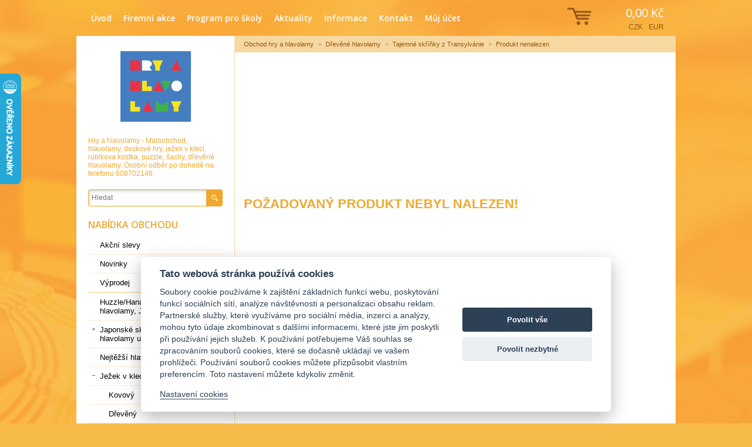

--- FILE ---
content_type: text/html
request_url: https://obchod.hryahlavolamy.cz/japonske-skrinky-tezke-hlavolamy-unikatni/tajna-skrinka-7-tahu-velikost-m-modra-z-transylvanie.html?search=V%7Crumunsko
body_size: 9274
content:
<!doctype html public "-//W3C//DTD HTML 4.01 Transitional//EN" "http://www.w3.org/TR/html4/loose.dtd">
<html>
<head>
	<meta http-equiv="Content-Type" content="text/html; charset=windows-1250">
	<meta http-equiv="content-language" content="cs">
	<title>Produkt nenalezen : Hry a hlavolamy</title>
	<meta name="title" content="Produkt nenalezen">
	<meta name="description" content="Produkt nenalezen">
		<meta name="author" content="Partner Media.cz">
	<meta name="copyright" content="(c)2014 Partner Media.cz">
	<meta name="document-classification" content="Business">
	<meta http-equiv="Content-Script-Type" content="text/javascript">
	<meta http-equiv="Content-Style-Type" content="text/css">
	<meta name="google-site-verification" content="l5iwOZICHSzWAolcGwVchvLae8FOtbfDHSONtGDVUSg">
	<link rel="stylesheet" type="text/css" href="/screen-1.3.css?v=7" media="all">
	<link rel="stylesheet" type="text/css" href="/print.css" media="print">
	<link rel="alternate" type="application/rss+xml" title="Obchod hry a hlavolamy - RSS aktuality" href="/rss.xml">
	<link rel="shortcut icon" href="/favicon.ico" type="image/x-icon">
			<meta name="robots" content="index,follow">
			<script type="text/javascript" src="/jquery/js/jquery-1.10.2.min.js"></script>
	<script type="text/javascript" src="/jquery/js/jquery-ui-1.9.2.custom.min.js"></script>
	<link rel="stylesheet" type="text/css" href="/jquery/css/ui-custom/jquery-ui-1.9.2.custom.css">
		<script type="text/javascript" src="/jquery/js/jquery.colorbox-1.4.32.min.js"></script>
	<link rel="stylesheet" type="text/css" href="/jquery/css/colorbox/colorbox-1.4.32.css" media="screen">

    <script type="text/javascript" src="/jquery/js/jquery.nivo.slider-3.2.min.js"></script>
	<link rel="stylesheet" href="/jquery/css/nivo-slider/nivo-slider-3.2.css" type="text/css">
    <link rel="stylesheet" href="/jquery/css/nivo-slider/custom/custom.css" type="text/css">
	<script type="text/javascript" src="/autocomplete.js"></script>
	<link rel="stylesheet" type="text/css" href="/autocomplete.css">
	<script type="text/javascript" src="/funkce-1.0.js"></script>
		<link href='//fonts.googleapis.com/css?family=Open+Sans:400,300,600&amp;subset=latin-ext' rel='stylesheet' type='text/css'>
</head>
<body>
		<div class="center_box">
		<div class="kos_box">
			<a href="/kosik.html" id="kos" title="Zobrazit obsah nákupního košíku">
								<span class="kcena">0,00 Kč</span>
			</a>
							<div id="mena_box">
									<a href="/japonske-skrinky-tezke-hlavolamy-unikatni/tajna-skrinka-7-tahu-velikost-m-modra-z-transylvanie.html?search=V%7Crumunsko&amp;mena=CZK" rel="nofollow" title="Česká koruna (Kč)">CZK</a>
										<a href="/japonske-skrinky-tezke-hlavolamy-unikatni/tajna-skrinka-7-tahu-velikost-m-modra-z-transylvanie.html?search=V%7Crumunsko&amp;mena=EUR" rel="nofollow" title="Euro (&euro;)">EUR</a>
									</div>
						</div>
		<div id="head_menu">
			<ul id="dropdown_menu">
							        <li>
			        	<a href="/" title="Obchod hry a hlavolamy" >Úvod</a>
									        </li>
			        			        <li>
			        	<a href="/firemni-akce.html" title="Firemní akce" >Firemní akce</a>
									        </li>
			        			        <li>
			        	<a href="/program-pro-skoly-matematika-a-hlavolamy.html" title="Program pro školy" >Program pro školy</a>
									        </li>
			        			        <li>
			        	<a href="/aktuality/index.html?id=1" title="Aktuality" >Aktuality</a>
									        </li>
			        			        <li>
			        	<a href="/doprava-platba.html" title="Informace" >Informace</a>
											    	<ul>
					    								        <li><a href="/doprava-platba.html" title="Doprava a platba">Doprava a platba</a></li>
																        <li><a href="/sledovani-zasilek.html" title="Sledování zásilek">Sledování zásilek</a></li>
																        <li><a href="/reklamace.html?zadost=3" title="Odstoupení od kupní smlouvy">Odstoupení od kupní smlouvy</a></li>
																        <li><a href="/reklamace.html" title="Reklamace">Reklamace</a></li>
																        <li><a href="/obchodni-podminky.html" title="Obchodní podmínky">Obchodní podmínky</a></li>
																        <li><a href="/ochrana-osobnich-udaju.html" title="Ochrana osobních údajů">Ochrana osobních údajů</a></li>
																</ul>
										        </li>
			        			        <li>
			        	<a href="/kontakt.html" title="Kontakt" >Kontakt</a>
									        </li>
			        					<li><a href="/prihlaseni.html" title="Můj účet">Můj účet</a></li>
								</ul>
			<div class="clear"></div>
	    </div>
    </div>

	<div class="center_body">
		<div class="center_box">
						<div id="obsah-box">
				<div id="telo">
									    	<div id="snav">
						<ul>
							<li><a href="/" title="Obchod hry a hlavolamy">Obchod hry a hlavolamy</a></li>
																<li class="sep">></li>
									<li><a href="/drevene-hlavolamy.html" title="Dřevěné hlavolamy">Dřevěné hlavolamy</a></li>
																		<li class="sep">></li>
									<li><a href="/tajemne-skrinky-z-transylvanie.html" title="Tajemné skříňky z Transylvánie">Tajemné skříňky z Transylvánie</a></li>
																		<li class="sep">></li>
									<li>Produkt nenalezen</li>
															</ul>
				 	   	</div>
				 	   			<div class="akce_box_body" style="z-index: -50; overflow: hidden; width: 750px; height: 232px;"><img src="/upload/akce/clipboard03.jpg" alt=""></div>
							<div class="telo_obsah">
    <h1>Požadovaný produkt nebyl nalezen!</h1>
    					</div>
				</div>

				<div id="left_box">
					<a id="home_url" href="/" title="Obchod hry a hlavolamy"></a>
											<div id="home_text">Hry a hlavolamy - Maloobchod, hlavolamy, deskové hry, ježek v kleci, rubikova kostka, puzzle, šachy, dřevěné hlavolamy.  Osobní odběr po dohodě na telefonu 608702146</div>
											<div id="hledat">
						<form method="get" action="/hledat.html" name="form1">
						<table cellspacing="0" cellpadding="0" border="0">
						<tr>
							<td><input type="text" name="search" id="search" placeholder="Hledat" autocomplete="off" value="" size="25"></td>
							<td><input type="submit" title="Hledat" value=""></td>
						</tr>
						</table>
						</form>
					</div>

	        								<div class="hlavicka"><span>Nabídka obchodu</span></div>
	        					    	    <div id="kategorie">
						
<ul id="kat_0" class="show">				       	<li class="nk"><span class="normal">&nbsp;</span><a href="/akce.html"  title="Akční slevy">Akční slevy</a></li>
										       	<li class="nk"><span class="normal">&nbsp;</span><a href="/novinky.html"  title="Novinky">Novinky</a></li>
				       						   	<li class="nk"><span class="normal">&nbsp;</span><a href="/vyprodej.html"  title="Výprodej">Výprodej</a></li>
				   								<li class="nk"><div class="kat_line"><img src="/images/dot.gif" width="1" height="1" alt="" ></div></li>
						
<li class="nk"><span class="normal">&nbsp;</span><a href="/hanayama.html" title="Kovové hlavolamy z Japonska">Huzzle/Hanayama - kovové hlavolamy, Japonsko</a></li>

<li class="nk"><span class="plus" id="katimg_34"></span><a href="/japonske-skrinky-tezke-hlavolamy-unikatni.html" title="Japonské skříňky - těžké hlavolamy unikátní">Japonské skříňky - těžké hlavolamy unikátní</a></li>

<li class="nk"><span class="normal">&nbsp;</span><a href="/nejtezsi-hlavolamy.html" title="Nejtěžší hlavolamy">Nejtěžší hlavolamy</a></li>

<li class="nk"><span class="minus" id="katimg_5"></span><a href="/jezek-v-kleci.html" title="Ježek v kleci">Ježek v kleci</a>
<ul id="kat_5" class="show">
<li class="nk"><span class="normal">&nbsp;</span><a href="/jezek-v-kleci-kovovy.html" title="Kovový">Kovový</a></li>

<li class="nk"><span class="normal">&nbsp;</span><a href="/klec-nejen-jezek.html" title="Dřevěný">Dřevěný</a></li>

<li class="nk"><span class="normal">&nbsp;</span><a href="/zvirata-v-kleci.html" title="Zvířata v kleci">Zvířata v kleci</a></li></ul>

<li class="nk"><span class="minus" id="katimg_7"></span><a href="/rubikova-kostka-a-podobne.html" title="Rubikova kostka a podobné">Rubikova kostka a podobné</a>
<ul id="kat_7" class="show">
<li class="nk"><span class="normal">&nbsp;</span><a href="/rubiks-original.html" title="Rubiks Original">Rubiks Original</a></li>

<li class="nk"><span class="normal">&nbsp;</span><a href="/junior-vyukove-2x2x2.html" title="Junior">Junior</a></li>

<li class="nk"><span class="normal">&nbsp;</span><a href="/3x3x3.html" title="Klasik">Klasik</a></li>

<li class="nk"><span class="normal">&nbsp;</span><a href="/profesorske-tezsi-4x4x4.html" title="Profesorské">Profesorské</a></li>

<li class="nk"><span class="normal">&nbsp;</span><a href="/nejtezsi-velke-rozmery-kostek.html" title="Nejtěžší, Velké rozměry">Nejtěžší, Velké rozměry</a></li>

<li class="nk"><span class="normal">&nbsp;</span><a href="/rotacni-hlavolamy-mix.html" title="Nevšední">Nevšední</a></li>

<li class="nk"><span class="normal">&nbsp;</span><a href="/obtizne.html" title="Kostky jež vyžadují už dost znalostí">Obtížné</a></li></ul>

<li class="nk"><span class="minus" id="katimg_176"></span><a href="/drevene-hlavolamy.html" title="Dřevěné hlavolamy">Dřevěné hlavolamy</a>
<ul id="kat_176" class="show">
<li class="nk"><span class="normal">&nbsp;</span><a href="/hlavolamy-na-lahev.html" title="Hlavolamy na láhev">Hlavolamy na láhev</a></li>

<li class="nk"><span class="normal">&nbsp;</span><a href="/hlavolamy-ceske-drevene.html" title="Jednodušší dřevěné hlavolamy">Jednodušší dřevěné hlavolamy</a></li>

<li class="nk"><span class="plus" id="katimg_135"></span><a href="/designove-drevene-hlavolamy.html" title="Těžší dřevěné hlavolamy">Těžší dřevěné hlavolamy</a></li>

<li class="nk"><span class="normal">&nbsp;</span><a href="/drevene-skladaci.html" title="Dřevěné skládací">Dřevěné skládací</a></li>

<li class="nk"><span class="normal">&nbsp;</span><a href="/tajemne-skrinky-z-transylvanie.html" title="Tajemné skříňky z Transylvánie" class="selected">Tajemné skříňky z Transylvánie</a></li>

<li class="nk"><span class="normal">&nbsp;</span><a href="/drevene-bedna-m-nemecko.html" title="Dřevěné bedna M Německo">Dřevěné bedna M Německo</a></li></ul>

<li class="nk"><span class="plus" id="katimg_178"></span><a href="/kovove.html" title="Kovové a drátové hlavolamy">Kovové a drátové hlavolamy</a></li>

<li class="nk"><span class="plus" id="katimg_63"></span><a href="/plastove-hlavolamy.html" title="Plastové hlavolamy">Plastové hlavolamy</a></li>

<li class="nk"><span class="normal">&nbsp;</span><a href="/pomucky-pro-vyuku.html" title="Pomůcky pro výuku">Pomůcky pro výuku</a></li>

<li class="nk"><span class="normal">&nbsp;</span><a href="/sady-hlavolamu.html" title="Sady hlavolamů">Sady hlavolamů</a></li>

<li class="nk"><span class="plus" id="katimg_83"></span><a href="/spolecenske-hry.html" title="Společenské hry">Společenské hry</a></li>

<li class="nk"><span class="normal">&nbsp;</span><a href="/miniatury-a-prislusenstvi.html" title="Miniatury a příslušenství">Miniatury a příslušenství</a></li>

<li class="nk"><span class="plus" id="katimg_151"></span><a href="/puzzle.html" title="Puzzle">Puzzle</a></li>

<li class="nk"><span class="plus" id="katimg_171"></span><a href="/gadgets.html" title="Gadgets">Gadgets</a></li>

<li class="nk"><span class="normal">&nbsp;</span><a href="/knihy.html" title="Knihy">Knihy</a></li>
			<li><div class="kat_line"><img src="/images/dot.gif" width="1" height="1" alt="" ></div></li>
							<li class="fk"><span class="normal">&nbsp;</span><a href="/vyrobce/ceska-republika.html" title="Česká republika">Česká republika</a></li>
								<li class="fk"><span class="normal">&nbsp;</span><a href="/vyrobce/japonsko.html" title="Japonsko">Japonsko</a></li>
								<li class="fk"><span class="normal">&nbsp;</span><a href="/vyrobce/jean-claude-constantin.html" title="Jean Claude Constantin">Jean Claude Constantin</a></li>
								<li class="fk"><span class="normal">&nbsp;</span><a href="/vyrobce/piatnik.html" title="Piatnik">Piatnik</a></li>
								<li class="fk"><span class="normal">&nbsp;</span><a href="/vyrobce/rademic.html" title="RADEMIC">RADEMIC</a></li>
								<li class="fk"><span class="normal">&nbsp;</span><a href="/vyrobce/vinco-vaclav-obsivac.html" title="VINCO Václav Obšívač">VINCO Václav Obšívač</a></li>
				
</ul>		    	    </div>

								                <div class="hlavicka"><span><a href="/vyrobci.html" title="Značky">Značky</a></span></div>
							<div id="vyrobce-box">
				                <div id="vyrobce_list" style="height: 120px;">
				                	<ul>
						       	        						                   	<li><a href="/vyrobce/amigo.html" title="Amigo">Amigo</a></li>
						                    						                   	<li><a href="/vyrobce/archon-studios.html" title="Archon Studios">Archon Studios</a></li>
						                    						                   	<li><a href="/vyrobce/bartl.html" title="Bartl">Bartl</a></li>
						                    						                   	<li><a href="/vyrobce/cheatwell.html" title="CheatWell">CheatWell</a></li>
						                    						                   	<li><a href="/vyrobce/corfix.html" title="CORFIX">CORFIX</a></li>
						                    						                   	<li><a href="/vyrobce/cubezz.html" title="cubezz">cubezz</a></li>
						                    						                   	<li><a href="/vyrobce/ceska-republika.html" title="Česká republika">Česká republika</a></li>
						                    						                   	<li><a href="/vyrobce/ceska-republika-clever.html" title="Česká Republika Clever">Česká Republika Clever</a></li>
						                    						                   	<li><a href="/vyrobce/dilemma-games.html" title="Dilemma Games">Dilemma Games</a></li>
						                    						                   	<li><a href="/vyrobce/dino-toys.html" title="Dino Toys">Dino Toys</a></li>
						                    						                   	<li><a href="/vyrobce/eureka.html" title="Eureka">Eureka</a></li>
						                    						                   	<li><a href="/vyrobce/eureka-belgium.html" title="Eureka Belgium">Eureka Belgium</a></li>
						                    						                   	<li><a href="/vyrobce/fanxin.html" title="FanXin">FanXin</a></li>
						                    						                   	<li><a href="/vyrobce/flejberk-spol-s-r-o.html" title="Flejberk spol. s r.o..">Flejberk spol. s r.o..</a></li>
						                    						                   	<li><a href="/vyrobce/gans-puzzle.html" title="Gans Puzzle">Gans Puzzle</a></li>
						                    						                   	<li><a href="/vyrobce/gigamic-francie.html" title="Gigamic Francie">Gigamic Francie</a></li>
						                    						                   	<li><a href="/vyrobce/hanayama.html" title="Hanayama">Hanayama</a></li>
						                    						                   	<li><a href="/vyrobce/hry-a-hlavolamy.html" title="Hry a hlavolamy">Hry a hlavolamy</a></li>
						                    						                   	<li><a href="/vyrobce/huzzle.html" title="Huzzle">Huzzle</a></li>
						                    						                   	<li><a href="/vyrobce/huzzle-eureka.html" title="Huzzle Eureka">Huzzle Eureka</a></li>
						                    						                   	<li><a href="/vyrobce/jan-sturm-umelecky-kovar.html" title="Jan Šturm umělecký kovář">Jan Šturm umělecký kovář</a></li>
						                    						                   	<li><a href="/vyrobce/japan-1.html" title="Japan">Japan</a></li>
						                    						                   	<li><a href="/vyrobce/japonsko.html" title="Japonsko">Japonsko</a></li>
						                    						                   	<li><a href="/vyrobce/jean-claude-constantin.html" title="Jean Claude Constantin">Jean Claude Constantin</a></li>
						                    						                   	<li><a href="/vyrobce/knihy-cizojazycne.html" title="Knihy cizojazyčné">Knihy cizojazyčné</a></li>
						                    						                   	<li><a href="/vyrobce/knihy-ceske.html" title="Knihy české">Knihy české</a></li>
						                    						                   	<li><a href="/vyrobce/lonpos.html" title="LONPOS">LONPOS</a></li>
						                    						                   	<li><a href="/vyrobce/made-in-china.html" title="Made in China">Made in China</a></li>
						                    						                   	<li><a href="/vyrobce/made-in-eu.html" title="Made in EU">Made in EU</a></li>
						                    						                   	<li><a href="/vyrobce/made-in-india-chopra.html" title="Made in India CHOPRA">Made in India CHOPRA</a></li>
						                    						                   	<li><a href="/vyrobce/made-in-taiwan.html" title="Made in Taiwan">Made in Taiwan</a></li>
						                    						                   	<li><a href="/vyrobce/manopoulos.html" title="Manopoulos">Manopoulos</a></li>
						                    						                   	<li><a href="/vyrobce/mf3.html" title="MF3">MF3</a></li>
						                    						                   	<li><a href="/vyrobce/mf8.html" title="mf8">mf8</a></li>
						                    						                   	<li><a href="/vyrobce/milla-minis.html" title="Milla Minis">Milla Minis</a></li>
						                    						                   	<li><a href="/vyrobce/moyu.html" title="MoYu">MoYu</a></li>
						                    						                   	<li><a href="/vyrobce/nemecko.html" title="Německo">Německo</a></li>
						                    						                   	<li><a href="/vyrobce/nemecko-bartl.html" title="Německo Bartl">Německo Bartl</a></li>
						                    						                   	<li><a href="/vyrobce/nemecko-hcm.html" title="Německo HCM">Německo HCM</a></li>
						                    						                   	<li><a href="/vyrobce/nemecko-philos.html" title="Německo Philos">Německo Philos</a></li>
						                    						                   	<li><a href="/vyrobce/old-pelikan.html" title="Old Pelikan">Old Pelikan</a></li>
						                    						                   	<li><a href="/vyrobce/out-of-the-blue.html" title="Out of  the blue">Out of  the blue</a></li>
						                    						                   	<li><a href="/vyrobce/philos.html" title="Philos">Philos</a></li>
						                    						                   	<li><a href="/vyrobce/piatnik.html" title="Piatnik">Piatnik</a></li>
						                    						                   	<li><a href="/vyrobce/puzzle-master-kanada.html" title="Puzzle Master Kanada">Puzzle Master Kanada</a></li>
						                    						                   	<li><a href="/vyrobce/qiyi.html" title="QiYi">QiYi</a></li>
						                    						                   	<li><a href="/vyrobce/rademic.html" title="RADEMIC">RADEMIC</a></li>
						                    						                   	<li><a href="/vyrobce/recent-toys.html" title="Recent Toys">Recent Toys</a></li>
						                    						                   	<li><a href="/vyrobce/robetoy.html" title="Robetoy">Robetoy</a></li>
						                    						                   	<li><a href="/vyrobce/robetoy-bartl.html" title="Robetoy,Bartl">Robetoy,Bartl</a></li>
						                    						                   	<li><a href="/vyrobce/rubik-studio.html" title="Rubik Studio">Rubik Studio</a></li>
						                    						                   	<li><a href="/vyrobce/rubiks.html" title="Rubiks">Rubiks</a></li>
						                    						                   	<li><a href="/vyrobce/rumunsko.html" title="Rumunsko">Rumunsko</a></li>
						                    						                   	<li><a href="/vyrobce/sazka-olympia.html" title="Sazka/Olympia">Sazka/Olympia</a></li>
						                    						                   	<li><a href="/vyrobce/shengshou.html" title="ShengShou">ShengShou</a></li>
						                    						                   	<li><a href="/vyrobce/sonic-games.html" title="Sonic Games">Sonic Games</a></li>
						                    						                   	<li><a href="/vyrobce/speedstack-usa.html" title="Speedstack USA">Speedstack USA</a></li>
						                    						                   	<li><a href="/vyrobce/svancara.html" title="Svancara">Svancara</a></li>
						                    						                   	<li><a href="/vyrobce/tantrix.html" title="Tantrix">Tantrix</a></li>
						                    						                   	<li><a href="/vyrobce/thajsko.html" title="Thajsko">Thajsko</a></li>
						                    						                   	<li><a href="/vyrobce/thajsko-thailand-wood.html" title="Thajsko- Thailand wood">Thajsko- Thailand wood</a></li>
						                    						                   	<li><a href="/vyrobce/thecubicle-us.html" title="TheCubicle.us">TheCubicle.us</a></li>
						                    						                   	<li><a href="/vyrobce/tobar.html" title="Tobar">Tobar</a></li>
						                    						                   	<li><a href="/vyrobce/vinco.html" title="VINCO">VINCO</a></li>
						                    						                   	<li><a href="/vyrobce/vinco-vaclav-obsivac.html" title="VINCO Václav Obšívač">VINCO Václav Obšívač</a></li>
						                    						    		</ul>
								</div>
							</div>
			                						<div class="hlavicka"><span>Newsletter</span></div>
						<div class="emailnews">
							Chcete dostávat informace o slevách, akcích a novinkách z našeho obchodu na email?:<br>
							<form method="post" action="/addemail.html">
							<p><input type="text" name="email" value="@"></p>
							<p>
							<label class="gdpr_souhlas">
								<input type="checkbox" value="1">
								Chci dostávat newsletter a souhlasím se <a href="/gdpr.html?t=newsletter" rel="lightbox-gdpr">zpracováním osobních údajů</a>
							</label>
							</p>
							<input type="submit" value="Přidat email">
							<script language="javascript" type="text/javascript">
							document.write('<input name="kom_kod" type="hidden" value="' + kom_check() + '" >');
							</script>
							</form>
						</div>
													<div class="hlavicka"><span>Ověřeno zákazníky</span></div>
			    		    <div class="heureka_over">
			    		    			<div id="heureka_recenze">
			<ul>
									<li>
						<div>
							<span class="datum">09.12.2025</span>
							<span class="jmeno">Anonymní</span>
						</div>
						<div class="hodnoceni" title="5/5" style="background-position: 0px 0px;"></div>
						<div class="text">Vše v pořádku a bez problémů. Telefonický dotaz byl vyřízen ochotně a zdvořile.</div>
					</li>
										<li>
						<div>
							<span class="datum">02.12.2025</span>
							<span class="jmeno">Anonymní</span>
						</div>
						<div class="hodnoceni" title="5/5" style="background-position: 0px 0px;"></div>
						<div class="text"></div>
					</li>
										<li>
						<div>
							<span class="datum">04.11.2025</span>
							<span class="jmeno">Anonymní</span>
						</div>
						<div class="hodnoceni" title="4.5/5" style="background-position: 0px -14px;"></div>
						<div class="text">Rychlé, spolehlivé, vše ok.</div>
					</li>
										<li>
						<div>
							<span class="datum">30.08.2025</span>
							<span class="jmeno">Anonymní</span>
						</div>
						<div class="hodnoceni" title="5/5" style="background-position: 0px 0px;"></div>
						<div class="text">ok</div>
					</li>
										<li>
						<div>
							<span class="datum">08.07.2025</span>
							<span class="jmeno">Anonymní</span>
						</div>
						<div class="hodnoceni" title="5/5" style="background-position: 0px 0px;"></div>
						<div class="text">rychlost a solidnost</div>
					</li>
										<li>
						<div>
							<span class="datum">26.06.2025</span>
							<span class="jmeno">Anonymní</span>
						</div>
						<div class="hodnoceni" title="5/5" style="background-position: 0px 0px;"></div>
						<div class="text"></div>
					</li>
										<li>
						<div>
							<span class="datum">30.03.2025</span>
							<span class="jmeno">Anonymní</span>
						</div>
						<div class="hodnoceni" title="5/5" style="background-position: 0px 0px;"></div>
						<div class="text">Kvalitní produkt a rychlé doručení</div>
					</li>
								</ul>
							<p class="center"><a href="http://obchody.heureka.cz/obchod-hryahlavolamy-cz/recenze/" target="_blank">Další recenze našich zákazníků</a></p>
									<a href="http://obchody.heureka.cz/obchod-hryahlavolamy-cz/recenze/" target="_blank" class="heureka_logo"></a>
							</div>
					    	    	</div>
												<div class="clear"></div>
				</div>
				<div class="clear"></div>
			</div>
		</div>
	</div>

	<div class="zapati_box">
		<div class="center_box">
			<div id="zapati">
				<table border="0" cellpadding="0" cellspacing="0" width="100%">
	<tbody>
		<tr>
			<td valign="top" width="230">
				<h3>
					Hry a hlavolamy</h3>
				<p>
					Kontaktujte nás:</p>
				<p>
					Telefon: <strong>+420 608 702 146</strong></p>
				<p>
					E-mail:&nbsp;<a href="/email.html">jflejberk@seznam.cz</a></p>
			</td>
			<td valign="top" width="150">
				<h3>
					Informace</h3>
				<p>
					<a href="/doprava-platba.html">Doprava a platba</a></p>
				<p>
					<a href="/aktuality/index.html?id=1">Články a aktuality</a></p>
				<p>
					<a href="/sledovani-zasilek.html">Sledování zásilek</a></p>
				<p>
					<a href="/kontakt.html">Kontakt</a></p>
			</td>
			<td valign="top" width="200">
				<h3>
					Obchodní podmínky</h3>
				<p>
					<a href="/obchodni-podminky.html">Obchodní podmínky</a></p>
				<p>
					<a href="/reklamace.html">Reklamace</a></p>
				<p>
					<a href="/reklamace.html?zadost=5">Výměna zboží</a></p>
				<p>
					<a href="/reklamace.html?zadost=3">Odstoupení od kupní smlouvy</a></p>
				<p>
					<a href="/ochrana-osobnich-udaju.html">Ochrana osobních údajů</a></p>
			</td>
			<td valign="top" width="200">
				<h3>
					Sledování zásilek</h3>
				<form action="/sledovani-zasilek.html" method="post">
					<p>
						<input name="cislo" placeholder="Číslo zásilky" style="width: 148px;" type="text" value="" /><br />
						<select name="sluzba" style="width: 160px;"><option value="0">&nbsp;</option><option value="1">Česká pošta</option><option value="11">Heureka Point</option><option value="12">Z-Point</option></select><br />
						<input type="submit" value="Zobrazit" /></p>
				</form>
			</td>
			<td valign="top">
				<h3>
					Platby</h3>
				<p>
					<img alt="" src="/upload/file/platba_gopay.png" style="width: 175px; height: 21px;" /></p>
			</td>
		</tr>
	</tbody>
</table>
<p>
	&nbsp;</p>
				<div class="clear"></div>
				<div id="footer_menu">
					<ul>
						<li><a href="/mapa.html" title="Mapa stránek">Mapa stránek</a></li>
						<li class="sep">|</li>
						<li><a href="javascript:void(0);" data-cc="c-settings">Nastavení cookies</a></li>
						<li class="sep">|</li>
						<li><a href="http://www.partner-media.cz" target="_blank" id="partnermedia" title="Partner Media - Tvorba internetových obchodů"></a></li>
					</ul>
				</div>
			</div>
		</div>
	</div>

	<script>
		$(document).ready(function(){
			$("a[rel='lightbox-gdpr']").colorbox({iframe:true, innerWidth:800, innerHeight:600, rel:'nofollow', transition:"elastic", maxHeight:document.documentElement.clientHeight, maxWidth:document.documentElement.clientWidth});
		});
	</script>

	<script src="https://cdn.jsdelivr.net/gh/orestbida/cookieconsent@v2.8.0/dist/cookieconsent.js" type="text/javascript" charset="utf-8"></script>
<script type="text/javascript" charset="windows-1250">
	window.addEventListener('load', function(){
		var cookieconsent = initCookieConsent();
		cookieconsent.run({
			theme_css: 'https://cdn.jsdelivr.net/gh/orestbida/cookieconsent@v2.8.0/dist/cookieconsent.css',
			current_lang: 'cs',
			autoclear_cookies: true,
			page_scripts: true,
			mode: 'opt-in',
			autorun: true,
			force_consent: false,
			remove_cookie_tables: true,
			cookie_name: 'set_cookieconsent',
			hide_from_bots: false,
			gui_options: {
				consent_modal : {
					layout : 'cloud',
					position : 'bottom center',
					transition: 'slide'
				},
				settings_modal : {
					layout : 'box',
					transition: 'slide',
				}
			},
			languages: {
				'cs': {
					consent_modal: {
						title: 'Tato webová stránka používá cookies',
						description: 'Soubory cookie používáme k zajištění základních funkcí webu, poskytování funkcí sociálních sítí, analýze návštěvnosti a personalizaci obsahu reklam. Partnerské služby, které využíváme pro sociální média, inzerci a analýzy, mohou tyto údaje zkombinovat s dalšími informacemi, které jste jim poskytli při používání jejich služeb. K používání potřebujeme Váš souhlas se zpracováním souborů cookies, které se dočasně ukládají ve vašem prohlížeči. Používání souborů cookies můžete přizpůsobit vlastním preferencím. Toto nastavení můžete kdykoliv změnit.<br><br><a href="#" data-cc="c-settings">Nastavení cookies</a>',
						primary_btn: {
							text: 'Povolit vše',
							role: 'accept_all'
						},
						secondary_btn: {
							text : 'Povolit nezbytné',
							role : 'accept_necessary'
						}
					},
					settings_modal: {
						title : 'Nastavení cookies',
						save_settings_btn : 'Povolit vybrané',
						accept_all_btn : 'Povolit vše',
						reject_all_btn: 'Povolit nezbytné',
						close_btn_label: 'Zavřít',
						cookie_table_headers : [
							{col1: 'Název'},
							{col2: 'Doména'},
							{col3: 'Platnost'},
							{col4: 'Popis'}
	                    ],
						blocks: [
							{
								description: 'Zde máte možnost přizpůsobit používání souborů cookie podle kategorií a vlastních preferencí.',
							}, {
								title: 'Funkční cookies',
								description: 'Funkční cookies jsou nezbytné pro správné fungování webu a všech jeho funkcí. Obvykle se nastavují v reakci na akci, kterou na webu sami provedete. Zajišťují například funkci nákupního košíku, uzpůsobení filtrů, ukládání nastavení soukromí. Funkční cookies nemohou být individuálně deaktivovány nebo aktivovány. Váš souhlas s využitím funkčních cookies není potřeba.',
								toggle: {
									value: 'necessary',
									enabled: true,
									readonly: true
	                            }
	                        }, {
	                            title: 'Analytické cookies',
	                            description: 'Analytické cookies shromažďují informace jak jsou naše internetové stránky používány. Pomáhají k určení počtu návštěvníků, zdroji návštěv, pohybu na našich stránkách, nebo měření reklamních kampaní. Tato data jsou zpracována hromadně bez použití uživatelských identifikátorů.',
	                            toggle: {
	                                value: 'analytics',
	                                enabled: false,
	                                readonly: false
	                            }
	                        }, {
	                            title: 'Reklamní cookies',
	                            description: 'Reklamní cookies používáme my nebo naši partneři, pro cílenou reklamu a marketing na našich stránkách, nebo stránkách třetích stran. Zaznamenávají informace o tom, které stránky a produkty jste navštívili a odkazy na které jste klikli. Díky tomu můžeme vytvářet marketingové kampaně založené na Vašich zájmech. Všechna data jsou anonymizována a nelze je použít k vaší identifikaci.',
	                            toggle: {
	                                value: 'marketing',
	                                enabled: false,
	                                readonly: false
	                            }
	                        }, {
	                            title: 'Preferenční cookies',
	                            description: 'Preferenční cookies umožňují zapamatování informací o nastavení Vašich voleb na našem webu, které se mění. Nejčastěji preferovaný jazyk, automatické přihlášení. Tyto cookies si ukládají též externí služby jejichž obsah je do stránek vkládán. Například widgety sociálních sítí, YouTube videa, nebo mapy.',
	                            toggle: {
	                                value: 'preferences',
	                                enabled: false,
	                                readonly: false
	                            }
	                        }
	                    ]
	                }
	            }
	        },

			onAccept: function (cookie){
				set_cookieconsent();
			},

			onChange: function (cookie, changed_categories){
				set_cookieconsent();
				save_cookieconsent();
			},

			onFirstAction: function(user_preferences, cookie){
				save_cookieconsent();
			}
	    });


		if (!cookieconsent.validCookie('set_cookieconsent')){
			var dataLayer = window.dataLayer || [];
			dataLayer.push({
				event: 'CookieConsent',
				consentType: 'empty'
			});
		}

		function set_cookieconsent(){
			var dataLayer = window.dataLayer || [];
			var a = {
				'ad_storage': 'denied',
				'analytics_storage': 'denied',
				'personalization_storage': 'denied',
				'functionality_storage': 'granted',
				'security_storage': 'granted',
			};

			if (cookieconsent.allowedCategory('necessary')){
				dataLayer.push({
					event: 'CookieConsent',
					consentType: 'necessary'
				});
			}
			if (cookieconsent.allowedCategory('analytics')){
				a['analytics_storage'] = 'granted';
				dataLayer.push({
					event: 'CookieConsent',
					consentType: 'tracking'
				});
			}
			if (cookieconsent.allowedCategory('marketing')){
				a['ad_storage'] = 'granted';
				dataLayer.push({
					event: 'CookieConsent',
					consentType: 'performance'
				});
			}
			if (cookieconsent.allowedCategory('preferences')){
				a['personalization_storage'] = 'granted';
				dataLayer.push({
					event: 'CookieConsent',
					consentType: 'preferences'
				});
			}

			if (typeof gtag == 'function'){
				gtag('consent', 'update', a);
			}
		}

		function save_cookieconsent(first = 0){
			var a = cookieconsent.get('level');
			var data = {};
			data['level'] = a.join();
			data['date'] = '2025-12-26 08:02:32';
			data['ip'] = '3.138.196.162';
			var jdata = JSON.stringify(data);

			let date = new Date();
			date.setTime(date.getTime() + (365 * 24 * 60 * 60 * 1000));
			const expires = "expires=" + date.toUTCString();
			document.cookie = 'cookieconsent_log=' + jdata + '; ' + expires + '; path=/';
		}
	});
</script>
	<!-- Google Tag Manager -->
	<script data-cookiecategory="analytics" type="text/plain">
		(function(w,d,s,l,i){w[l]=w[l]||[];w[l].push({'gtm.start':
		new Date().getTime(),event:'gtm.js'});var f=d.getElementsByTagName(s)[0],
		j=d.createElement(s),dl=l!='dataLayer'?'&l='+l:'';j.async=true;j.src=
		'https://www.googletagmanager.com/gtm.js?id='+i+dl;f.parentNode.insertBefore(j,f);
		})(window,document,'script','dataLayer','GTM-M3Z8FP3');
	</script>
	<!-- End Google Tag Manager -->
		<!-- Facebook Pixel Code -->
	<script data-cookiecategory="marketing" type="text/plain">
	!function(f,b,e,v,n,t,s){if(f.fbq)return;n=f.fbq=function(){n.callMethod?
	n.callMethod.apply(n,arguments):n.queue.push(arguments)};if(!f._fbq)f._fbq=n;
	n.push=n;n.loaded=!0;n.version='2.0';n.queue=[];t=b.createElement(e);t.async=!0;
	t.src=v;s=b.getElementsByTagName(e)[0];s.parentNode.insertBefore(t,s)}(window,
	document,'script','//connect.facebook.net/en_US/fbevents.js');
	fbq('init', '1502920473355463');
	fbq('track', 'PageView');
		</script>
	<!-- End Facebook Pixel Code -->
	
<script data-cookiecategory="marketing" type="text/plain">var google_tag_params = {ecomm_pagetype: "product"};</script>
<!-- Měřicí kód Sklik.cz -->
<script type="text/javascript">
var seznam_cId = 100147128;
    var seznam_value = "%s"; // Hodnota objednávky
    var seznam_orderId = "%s";  // Číslo objednávky
    var seznam_zboziId = "5717"; // ID provozovny na Zboží
    var seznam_zboziType = "limited"; // Varianta/verze kódu Zboží
</script>
<script type="text/javascript" src="https://www.seznam.cz/rs/static/rc.js" async></script>

<script data-cookiecategory="marketing" type="text/plain">
var google_conversion_id = 1022717705;
var google_custom_params = window.google_tag_params;
var google_remarketing_only = true;
</script>
<script data-cookiecategory="marketing" type="text/plain" src="//www.googleadservices.com/pagead/conversion.js"></script>
<script type="text/javascript">
//<![CDATA[
var _hwq = _hwq || [];
    _hwq.push(['setKey', 'A8D1AEC4476394771D58F1B835021813']);_hwq.push(['setTopPos', '60']);_hwq.push(['showWidget', '21']);(function() {
    var ho = document.createElement('script'); ho.type = 'text/javascript'; ho.async = true;
    ho.src = 'https://cz.im9.cz/direct/i/gjs.php?n=wdgt&sak=A8D1AEC4476394771D58F1B835021813';
    var s = document.getElementsByTagName('script')[0]; s.parentNode.insertBefore(ho, s);
})();
//]]>
</script><script type="text/javascript">
	var seznam_consent = 0;
</script>
		<script type="text/javascript" src="https://c.seznam.cz/js/rc.js"></script>
			<script type="text/javascript">
		var retargetingConf = {
			rtgId: 13502,
			consent: seznam_consent
		}
		if (window.rc && window.rc.retargetingHit){
			window.rc.retargetingHit(retargetingConf);
		}
	</script>
	</body>
</html>


--- FILE ---
content_type: text/css
request_url: https://obchod.hryahlavolamy.cz/screen-1.3.css?v=7
body_size: 8595
content:
body {
	background: #f7bb49 url("/images/bg.jpg") no-repeat center top fixed;
	padding: 0px;
	margin: 0px;
    font-family: Arial, Helvetica, sans-serif;
    color: #000;
    font-size: 12px;
}

.clear {	clear: both;
}

a img {
    border: none;
}

a {
	color: #efa82d;
    text-decoration: underline;
}

a:hover {
	color: #000;
    text-decoration: underline;
}

hr {
    color: #f8d8a1;
    height: 1px;
    border-width: 0px 0px 0px 0px;
    background-color : #f8d8a1;
	clear: both;
}

h1 {
    font-size: 22px;
    padding-bottom: 6px;
	text-transform: uppercase;
}

h2 {
    font-size: 18px;
	text-transform: uppercase;
}

h3 {
    font-size: 16px;
}

h4 {
    font-size: 14px;
}

h5 {
    font-size: 12px;
}

h1, h2, h3, h4, h5 {
	color: #000;
    margin-top: 8px;
    margin-bottom: 0px;
}

h1 {
	color: #efa82d;
}

p {
    margin-top: 8px;
    margin-bottom: 8px;
}

td {
    font-size: 12px;
}

form {
	margin: 0px;
	padding: 0px;
}

input, textarea, select {
    font-size: 12px;
    font-family: Arial, Helvetica, sans-serif;
}


input[type='text'], input[type='password'], textarea, select {
    font-family: Arial, Helvetica, sans-serif;
	font-size: 12px;
	font-weight: normal;
	padding: 5px;
	-moz-border-radius: 2px;
	-webkit-border-radius: 2px;
	border-radius: 2px;
	border: 1px solid #bbb;
	color: #4d4d4d;
	-moz-box-shadow: 0px 1px 3px rgba(0, 0, 0, 0.1);
	-webkit-box-shadow: 0px 1px 3px rgba(0, 0, 0, 0.1);
	box-shadow: 0px 1px 3px rgba(0, 0, 0, 0.1);
	background: #fff url("/images/input-bg.png") repeat-x left top;
}

input[type='text']:focus, input[type='password']:focus, textarea:focus, select:focus {	outline: 0px;
	border: 1px solid #45adf3;
	-moz-border-radius: 2px;
	-webkit-border-radius: 2px;
	border-radius: 2px;
}


input[type='button'], input[type='submit'], .button, .button_next, .button_ok {
    text-decoration: none;
    font-family: Arial, Helvetica, sans-serif;
	-moz-border-radius: 3px;
	-webkit-border-radius: 3px;
	border-radius: 3px;
	font-size: 100%;
	font-weight: normal;
	padding: 4px 10px;
	cursor: pointer;
	display: inline-block;
	vertical-align: middle;
	margin: 0px 0px 2px 0px;
}

input[type='button'], input[type='submit'], a.button {
	text-shadow: 1px 1px 0px #fff;
	background: -webkit-gradient( linear, left top, left bottom, color-stop(0.05, #fefefe), color-stop(1, #ececec) );
	background: -moz-linear-gradient( center top, #fefefe 5%, #ececec 100% );
	filter:progid:DXImageTransform.Microsoft.gradient(startColorstr='#fefefe', endColorstr='#ececec');
	background-color: #fefefe;
	color: #000;
	border: 1px solid #999;
	-moz-box-shadow: inset 0px 1px 0px 0px #fff;
	-webkit-box-shadow: inset 0px 1px 0px 0px #fff;
	box-shadow: inset 0px 1px 0px 0px #fff;
	text-decoration: none;
}


select {
	-webkit-appearance: button;
	-moz-appearance: button;
	-webkit-user-select: none;
	-moz-user-select: none;
	background: #fff url("/images/select-bg.png") no-repeat top right;
	min-width: 150px;
	_width: 150px;
	padding: 4px 35px 5px 5px;
}

@-moz-document url-prefix() {
	input[type='button'], input[type='submit'] {		padding: 3px 10px;
	}
	a.button, a.button_next, a.button_ok {
		padding: 4px 10px;
	}
}

input[type='button']:hover, input[type='submit']:hover, a.button:hover {
	text-decoration: none;
	background:-webkit-gradient( linear, left top, left bottom, color-stop(0.05, #f0f0f0), color-stop(1, #fefefe) );
	background:-moz-linear-gradient( center top, #f0f0f0 5%, #fefefe 100% );
	filter:progid:DXImageTransform.Microsoft.gradient(startColorstr='#f0f0f0', endColorstr='#fefefe');
	background-color: #fefefe;
	color: #000;
	-moz-box-shadow: 0px 0px 3px #45adf3 inset;
	-webkit-box-shadow: 0px 0px 3px #45adf3 inset;
	box-shadow: 0px 0px 3px #45adf3 inset;
}


input[type='button'].button_next, input[type='submit'].button_next, a.button_next {
	font-size: 14px;
	padding: 6px 10px;
	text-decoration: none;
	background: #727272;
	filter: none;
	border: 1px solid #727272;
	color: #fff;
	-moz-box-shadow: inset 0px 1px 0px 0px #727272;
	-webkit-box-shadow: inset 0px 1px 0px 0px #727272;
	box-shadow: inset 0px 1px 0px 0px #727272;
	text-shadow: 1px 1px 0px #727272;
}

input[type='button'].button_ok, input[type='submit'].button_ok, a.button_ok {
	font-size: 14px;
	padding: 6px 10px;
	text-decoration: none;
	background: #99cc33;
	filter: none;
	border: 1px solid #99cc33;
	color: #fff;
	-moz-box-shadow: inset 0px 1px 0px 0px #99cc33;
	-webkit-box-shadow: inset 0px 1px 0px 0px #99cc33;
	box-shadow: inset 0px 1px 0px 0px #99cc33;
	text-shadow: 1px 1px 0px #99cc33;
}

input[type='submit'].button_ok.addcart, a.button_ok.addcart {
	background: #99cc33 url("/images/btn_addcart.gif") no-repeat 10px center;
	padding-left: 30px;
}

.button_next:hover {
	text-decoration: none;
	color: #fff;
}

.button_ok:hover {
	text-decoration: none;
	color: #fff;
}


.cell {
	display: table-cell;
	vertical-align: middle;
}

.informace {
	border: 1px #f1f1f1 solid;
	padding: 10px;
	margin-bottom: 10px;

	-moz-border-radius-bottomleft: 3px;
	-webkit-border-bottom-left-radius: 3px;
	border-bottom-left-radius: 3px;
	-moz-border-radius-bottomright: 3px;
	-webkit-border-bottom-right-radius: 3px;
	border-bottom-right-radius: 3px;
}

.informace_fill {
	background-color: #f9f9f9;
	border: 1px #f1f1f1 solid;
	padding: 10px;
	margin-bottom: 10px;

	-moz-border-radius-bottomleft: 3px;
	-webkit-border-bottom-left-radius: 3px;
	border-bottom-left-radius: 3px;
	-moz-border-radius-bottomright: 3px;
	-webkit-border-bottom-right-radius: 3px;
	border-bottom-right-radius: 3px;
}

.small {
    font-size: 10px;
}

.midle {
    font-size: 11px;
}

.info_box {
	padding-bottom: 15px;
	border-bottom: 1px #f8d8a1 solid;
	margin-bottom: 15px;
}

.center_body {
	margin-left: auto;
	margin-right: auto;
	width: 1020px;
	background-color: #fff;

	-moz-border-radius: 3px;
	-webkit-border-radius: 3px;
	border-radius: 3px;
}

.center_box {
	margin-left: auto;
	margin-right: auto;
	width: 1020px;
}


#home_url {
	background: url("/images/logo.png") no-repeat left center;
	display: block;
	width: 120px;
    height: 131px;
    margin: 20px auto 20px auto;
}

#home_text {
	margin: 10px 0px;
	color: #efa82d;
   	font-size: 12px;
}

#mena_box {	float: right;
	margin-top: -6px;
	font-size: 12px;
}

#mena_box a {	margin-left: 7px;
	text-decoration: none;
	color: #94560e;
}

#mena_box a:hover {
	color: #000;
	text-decoration: underline;
}

.kos_box {	float: right;
	margin: 5px 20px 8px 0px;
}

a#kos {
	display: block;
	background: url("/images/kos-bg.gif") no-repeat 15px 8px;
	width: 180px;
	height: 40px;
	color: #fff;
    text-decoration: none;
	text-transform: uppercase;
	font-family: "Open Sans", Arial, Helvetica, sans-serif;
   	font-weight: bold;
	position: relative;
}

a#kos span.klabel {	position: absolute;
	top: 18px;
	display: block;
	width: 20px;
	height: 18px;
	padding-top: 3px;
	text-align: center;
   	font-size: 10px;
	-moz-border-radius: 50%;
	-webkit-border-radius: 50%;
	border-radius: 50%;
	color: #fff;
	background-color: #c52a2a;
}

a#kos span.kcena {	margin-top: 3px;
	display: inline-block;
	font-weight: normal;
	text-transform: none;
	float: right;
   	font-size: 20px;
}


#head_menu {	font-family: "Open Sans", Arial, Helvetica, sans-serif;
	color: #fff;
	padding-top: 14px;
	padding-left: 15px;
}

#dropdown_menu {
	min-height: 0;
	position: relative;
	z-index: 199;
	float: left;
	margin: 0px;
	padding: 0px;
	list-style: none;
   	font-size: 14px;
	font-weight: bold;
}

#dropdown_menu li {
	float: left;
	position: relative;
	display: block;
}

#dropdown_menu li.bold {	font-weight: bold;
}

#dropdown_menu li a {
	display: block;
	padding: 7px 10px;
	color: #fff;
	text-decoration: none;
}

#dropdown_menu li a:hover, #dropdown_menu li:hover a {
	text-decoration: none;
	color: #fff;
	background-color: #94560e;
}

#dropdown_menu li ul {
	z-index: 1;
	margin: 0px;
	padding: 0px;
	list-style: none;
	position: absolute;
	left: -9999px;
	-webkit-box-shadow: 4px 5px 6px rgba(0, 0, 0, 0.3);
	-moz-box-shadow: 4px 5px 6px rgba(0, 0, 0, 0.3);
	box-shadow: 4px 5px 6px rgba(0, 0, 0, 0.3);
}

#dropdown_menu li ul li {
	padding: 0;
	margin: 0;
	float: none;
	text-transform: none;
	font-weight: normal;
}

#dropdown_menu li ul li a {
	padding: 8px 40px 8px 15px;
	min-width: 140px;
	white-space: nowrap;
	display: block;
	border-left: 0px;
}

#dropdown_menu li:hover ul {
	left: 0;
}

#dropdown_menu li:hover ul li a {
	display: block;
	color: #fff;
	text-decoration: none;
}

#dropdown_menu li:hover ul li a:hover {
	color: #fff;
	background-color: #d58120;
	text-decoration: none;
}

#dropdown_menu li:hover ul li hr {
    color: #94560e;
    height: 1px;
    border-width: 0px 0px 0px 0px;
    background-color : #94560e;
	clear: both;
}

div#hledat {
	margin: 20px 0px 20px 0px;
}

#hledat input[type=text] {
	width: 190px;
	margin: 0px;
	border: 0px;
    font-family: Arial, Helvetica, sans-serif;
	font-size: 12px;
	font-weight: normal;
	padding: 6px 5px;
	color: #4d4d4d;

	-moz-border-radius: 0px;
	-webkit-border-radius: 0px;
	border-radius: 0px;
	-moz-border-radius-topleft: 2px;
	-webkit-border-top-left-radius: 2px;
	border-top-left-radius: 2px;
	-moz-border-radius-bottomleft: 2px;
	-webkit-border-bottom-left-radius: 2px;
	border-bottom-left-radius: 2px;

	-moz-box-shadow: 2px 2px 4px #ddd inset;
	-webkit-box-shadow: 2px 2px 4px #ddd inset;
	box-shadow: 2px 2px 4px #ddd inset;
}

#hledat input[type=text]:focus {
	outline: 0px;
	border: 0px;
	-moz-border-radius: 0px;
	-webkit-border-radius: 0px;
	border-radius: 0px;
}

#hledat input[type='submit'] {
	border: 0px;
	padding: 0px;
	margin: 0px;
	width: 27px;
	height: 27px;

	-moz-border-radius: 0px;
	-webkit-border-radius: 0px;
	border-radius: 0px;
	-moz-border-radius-topright: 2px;
	-webkit-border-top-right-radius: 2px;
	border-top-right-radius: 2px;
	-moz-border-radius-bottomright: 2px;
	-webkit-border-bottom-right-radius: 2px;
	border-bottom-right-radius: 2px;

	filter: none;
	-moz-box-shadow: none;
	-webkit-box-shadow: none;
	box-shadow: none;
	background: #efa82d url("/images/btn_search.gif") no-repeat center;
}

div#hledat table {
	-moz-border-radius: 3px;
	-webkit-border-radius: 3px;
	border-radius: 3px;
	border: 1px #efa82d solid;
}


#obsah-box {
}

#telo {
	float: right;
	width: 750px;
}

#telo div.telo_obsah {	padding: 5px 15px 15px 15px;
}

#left_box {	float: left;
	width: 229px;
	margin-top: 0px;
	padding-right: 20px;
	padding-left: 20px;
	border-right: 1px #f8d8a1 solid;
}


.hlavicka {
	font-family: "Open Sans", Arial, Helvetica, sans-serif;
   	font-size: 16px;
	text-transform: uppercase;
	font-weight: bold;
	color: #efa82d;
}

.hlavicka span {	display: block;
	padding-bottom: 8px;
}

.hlavicka a {
    text-decoration: none;
	color: #efa82d;
}

.hlavicka a:hover {
    text-decoration: underline;
	color: #efa82d;
}


.zapati_box {
	margin-top: 10px;
}

#zapati {
	color: #fff;
	padding: 20px 15px;
}

#zapati a {
	color: #fff;
	text-decoration: underline;
}

#zapati a:hover {
    color: #fff;
	text-decoration: underline;
}

#zapati h2, #zapati h3, #zapati h4 {
    color: #fff;
}

#zapati h2 {
	font-size: 18px;
}

#zapati h3 {
	font-size: 16px;
}


#footer_menu {		padding-bottom: 10px;
}

#footer_menu ul li a {
    color: #fff;
    text-decoration: underline;
}

#footer_menu ul li a:hover {
    color: #fff;
}

#footer_menu ul {
	list-style: none;
	margin: 0px;
	padding: 0px;
}

#footer_menu ul li {
	display: table-cell;
	vertical-align: middle;
}

#footer_menu ul li.sep {
    padding: 0px 15px;
    color: #ccc;
}

#partnermedia {
	background: url('/images/partnermedia.png') no-repeat;
	display: block;
	float: right;
	width: 75px;
	height: 20px;
}


div#kategorie {
	margin-bottom: 20px;
	border-bottom: 0px #f8d8a1 solid;
}

div#kategorie span.plus, div#kategorie span.minus, div#kategorie span.normal {
	display: block;
	position: absolute;
	width: 9px;
	height: 9px;
	top: 10px;
	left: 10px;
	line-height: 0px;
	font-size: 0px;
	color: #000;
	cursor: pointer;
}

div#kategorie span.plus {
	background: url('/images/plus.gif') no-repeat;
}

div#kategorie span.minus {
	background: url('/images/minus.gif') no-repeat;
}

div#kategorie span.normal {
	background: url('/images/normal.gif') no-repeat;
}

div#kategorie ul {
	margin: 0px;
	padding: 0px;
	list-style: none;
	display: none;
}

div#kategorie ul.show {
	display: block;
}

div#kategorie ul li {
	position: relative;
}

div#kategorie ul li div.kat_line {
	height: 1px;
	background-color: #f8d8a1;
	color: #000;
}

div#kategorie ul li a {
	display: block;
	min-height: 11px;
	_height: 11px;
	text-decoration: none;
	font-size: 13px;
	color: #000;
	padding: 8px 5px 8px 20px;
	font-weight: normal;
	background-color: #fff;
	border-bottom: 1px #fceacb solid;
}

div#kategorie ul li a:hover, div#kategorie a.selected {
	background-color: #efa82d;
	color: #fff;
	text-decoration: none;
}

div#kategorie ul li.nk ul li span {
	left: 20px;
}

div#kategorie ul li.nk ul li a {
	padding-left: 35px;
}

div#kategorie ul li.nk ul li ul li span {
	left: 35px;
}

div#kategorie ul li.nk ul li ul li a {
	padding-left: 50px;
}

div#kategorie ul li.nk ul li ul li ul li span {
	left: 50px;
}

div#kategorie ul li.nk ul li ul li ul li a {
	padding-left: 65px;
}

div#kategorie ul li.nk ul li ul li ul li ul li span {
	left: 65px;
}

div#kategorie ul li.nk ul li ul li ul li ul li a {
	padding-left: 80px;
}

div#kategorie ul li.nk span {
	display: block;
	left: 5px;
}

div#kategorie ul li.nk a {
	padding-left: 20px;
}

div#kategorie ul li.nk {
	position: relative;
}


div#vyrobce-box {
	margin-bottom: 20px;
	border-bottom: 0px #f8d8a1 solid;
}

div#vyrobce_list {
	border: 1px #7f9db9 solid;
	background-color: #fff;
	overflow-y: auto;
	padding: 0px 3px 0px 3px;
	margin-bottom: 5px;
	display: block;
	font-size: 12px;
}

div#vyrobce_list ul {
	background-color: #fff;
	margin: 0px;
	padding: 0px;
	list-style: none;
}

div#vyrobce_list ul li {
	padding: 1px 10px 0px 2px;
}

div#vyrobce_list a {
    color: #535353;
    text-decoration: none;
}

div#vyrobce_list a:hover {
    color: #000;
    text-decoration: underline;
}

.oddelovac {	padding-bottom: 15px;
	border-bottom: 1px #f8d8a1 solid;
	margin-bottom: 15px;
}


div#snav {
	background-color: #f8d8a1;
    font-size: 12px;
	padding: 8px 15px;
	font-size: 11px;
    color: #94560e;
}

div#snav ul {
	margin: 0px;
	padding: 0px;
	list-style-type: none;
}

div#snav ul li {
	display: inline;
}

div#snav ul li.sep {
	margin: 0px 4px;
	color: #999;
    font-family: Verdana, Helvetica, sans-serif;
}

div#snav ul li a {
    color: #94560e;
	text-decoration: none;
}

div#snav ul li a:hover {
    color: #000;
    text-decoration: underline;
}

div#snav ul li strong a, div#snav ul li strong a:hover {	color: #efa82d;
}


div.filtr {
	border: 1px #eee solid;
	background-color: #f5f5f5;
    font-size: 11px;
	padding: 6px 10px;
	margin-top: 5px;
}

div.filtr select {
    font-size: 11px;
}

div.filtr .color {	font-size: 0px;
	cursor: pointer;
	border: 0px #f8d8a1 solid;
	background-image: url(/images/dot.gif);
	width: 24px;
	height: 24px;
	margin-right: 4px;
}

#navigace {	padding-top: 2px;
}

#navigace_leva {	float: left;
	width: 300px;
}

#navigace_prava {
	float: right;
	padding-right: 10px;
	font-size: 11px;
}


#navigace td {
    font-size: 11px;
    color: #000;
}

#navigace select {
    font-size: 11px;
}

.hledatkat {
	margin: 5px 0px 5px 0px;
}

.hledatkat ul {
	margin: 0px;
	padding: 0px;
	list-style: none;
	margin-top: 5px;
}

.hledatkat ul li {
	display: block;
	float: left;
	width: 215px;
	margin-right: 15px;
	margin-bottom: 4px;
}

.hledatkat ul li a {	color: #333;
}

.hledatkat ul li a:hover {
	color: #000;
}

.navigacedb {
    font-size: 12px;
	padding: 6px 0px;
	margin-top: 10px;
}

.db_page {
	padding-top: 2px;
    font-size: 12px;
}

a.db {
	color: #000;
}

a:hover.db {
	color: #000;
}

.db_leva {
	float: left;
}

.db_prava {
	text-align: right;
}

.db_leva a {
	padding: 2px 6px;
	border: 1px solid #f8d8a1;
	color: #000;
	background-color: #fceacb;
	font-size: 12px;
    text-decoration: none;
    margin-left: 0px;
}

.db_leva a:hover {
	background-color: #efa82d;
	text-decoration: none;
	color: #fff;
}

.db_leva a.db_page_active {
	font-weight: normal;
    color: #fff;
	border: 1px solid #efa82d;
	background-color: #efa82d;
}

.filter h3 {
	color: #000;
}

#ikony div {
	float: left;
	padding: 5px 15px 0px 0px;
}


.prbox2 {
	float: left;
	width: 198px;
	position: relative;
	padding: 15px;
	margin-right: 14px;
	margin-bottom: 14px;
	border: 1px solid #f8d8a1;
	-webkit-box-shadow: 3px 3px 5px rgba(125, 125, 125, 0.1);
	-moz-box-shadow: 3px 3px 5px rgba(125, 125, 125, 0.1);
	box-shadow: 3px 3px 5px rgba(125, 125, 125, 0.1);
}

.prbox2:hover {
	border: 1px solid #efa82d;
}

.prbox2_text {
	overflow: hidden;
	height: 80px;
	margin-top: 10px;
}

.prbox2_text h2 {
   	font-size: 14px;
	font-weight: bold;
	margin: 0px;
	text-transform: none;
	color: #000;
}

.prbox2_text h2 a {
	color: #000;
	text-decoration: none;
}

.prbox2_text h2 a:hover {
	color: #000;
	text-decoration: none;
}

.prbox2_text p {
	display: block;
	margin: 0px;
	padding-top: 5px;
	color: #787878;
	font-size: 11px;
}

.prbox2_img {
	width: 195px;
	height: 200px;
	cursor: pointer;
	display: table-cell;
	vertical-align: middle;
	text-align: center;
}

.prbox2_img a {
	display: block;
}

.prbox2_img span, .dimg span {	line-height: 0px;
	color: #fff;
	font-family: "Open Sans", Arial, Helvetica, sans-serif;
	font-size: 14px;
	font-weight: bold;
	display: block;
	position: absolute;
	top: 0px;
	left: 184px;
	width: 39px;
	height: 22px;
	padding-top: 20px;
	padding-right: 5px;
	text-align: right;
}

.dimg span {
	left: 304px;
	top: 1px;
	z-index: 2;
}

.prbox2_img span.ico_novinka, .dimg span.ico_novinka {
	background: url('/images/ico-novinka.png') no-repeat top right;
}

.prbox2_img span.ico_akce_slv, .dimg span.ico_akce_slv {
	background: url('/images/ico-akce-slv.png') no-repeat top right;
	text-transform: uppercase;
}

.prbox2_img span.ico_akce, .dimg span.ico_akce {
	background: url('/images/ico-akce.png') no-repeat top right;
	text-transform: uppercase;
}

.prbox2_img span.ico_doprava, .dimg span.ico_doprava {
	background: url('/images/ico-doprava.png') no-repeat top right;
}

.prbox2 span.dostupnost {
	display: block;
	margin-top: 5px;
	margin-bottom: 2px;
	color: #99cc33;
	font-size: 12px;
	font-weight: bold;
}

.prbox2_cena {
	height: 30px;
	overflow: hidden;
}

.prbox2_cenatext {
	float: left;
	color: #000;
	font-weight: bold;
	font-size: 16px;
	margin-top: 5px;
}

div.prbox2_btn {
	float: right;
}




span.nedostupny {
	color: #999;
}

span.sklad {
	color: #99cc33;
}

.prbox2_popis {
	overflow: hidden;
	padding-top: 3px;
	padding-bottom: 5px;
	height: 55px;
	color: #666;
	font-size: 11px;
}

.prbox2_btn {	margin-bottom: 2px;
}



.prcena {
	font-size: 11px;
	font-weight: bold;
}

div#tblporovnani table {
	border: 1px solid #f8d8a1;
}

div#tblporovnani td {
	font-size: 11px;
	padding: 4px 10px;
	background-color: #fff;
	border-left: 1px solid #f8d8a1;
}

div#tblporovnani td.legend {
	background-color: #f2f2f5;
	border-left: 0px;
}

div#tblporovnani td h2 {
	font-size: 12px;
	padding: 0px;
	margin: 0px;
}


.ramecek2 {
    border: 1px #f8d8a1 solid;
}
.ramecek2 tr td a {	color: #000;
}

th {
    background-color: #f8d8a1;
	color: #000;
	font-size: 12px;
	font-weight: bold;
	text-align: center;
}

tr.licha td, tr.suda td {
    border-top: 1px solid #fceed5;
    font-size: 12px;
}

tr.licha {
	background-color: #fffbf6;
}

tr.tbcelkem {
	background-color: #fbe5c1;
}

tr.tbcelkem td {
	border-top: 1px solid #fceed5;
	padding: 10px 4px;
}

tr.licha td table tr td, tr.suda td table tr td {
    border: 0px;
}

tr td.tbcert {
	padding-right: 12px;
	text-align: right;
	font-weight: bold;
}

tr td.tbcert span {
	font-weight: normal;
}


.pop {
	font-size: 11px;
	font-style: normal;
}


#detail_img {
	float: left;
	width: 350px;
	position: relative;
	margin-top: 20px;
}

#detail_img div.dimg {
	width: 350px;
	height: 350px;
	display: table-cell;
	vertical-align: middle;
	text-align: center;
}

#detail_img a {	text-align: center;
	display: inline-block;
}


.detail_img_akce {
	width: 66px;
	height: 66px;
	position: absolute;
	left: 0px;
	top: 0px;
}

#detail_data {
	margin-top: 20px;
	float: right;
	width: 330px;
	padding-left: 10px;
	padding-right: 10px;
	border-left: 1px #f8d8a1 solid;
	border-bottom: 1px #f8d8a1 solid;
	border: 1px #f8d8a1 solid;
}

.kratkytext {
	font-size: 12px;
	color: #000;
	padding: 15px 0px 25px 0px;
	font-weight: bold;
}

#detail_table {
	border-top: 1px #f8d8a1 solid;
	margin: 0px 0px;
	padding: 0px 0px;
	width: 100%;
}

#detail_table tr td.tlegend {
	width: 100px;
	padding: 10px 0px;
	text-align: left;
   	font-size: 12px;
	color: #000;
}

#detail_table tr.tblicha td, #detail_table tr.tbsuda td {
    border-bottom: 1px #fceacb solid;
	padding: 10px 2px;
}

#detail_table tr.tblicha td table tr td, #detail_table tr.tbsuda td table tr td {
	padding: 2px 0px;
    border-bottom: 0px;
}


#detail_table tr.tblicha td table tr.licha td, #detail_table tr.tbsuda td table tr.licha td,
#detail_table tr.tblicha td table tr.suda td, #detail_table tr.tbsuda td table tr.suda td {    border-top: 1px solid #f8d8a1;
	font-size: 14px;
	padding: 4px 0px;
}

#detail_table tr.tblicha td table tr.licha, #detail_table tr.tbsuda td table tr.licha {
	background-color: #fcfcfc;
}



#detail_table tr td strong {
	color: #000;
}

#detail_table tr td.objcena strong {
	color: #000;
}


.nasecena {
	font-size: 32px;
	font-weight: bold;
	color: #d2480e;
}

.nasecena p {	margin: 2px 0px;
}

.nasecena .popis {
	color: #868686;
	font-weight: normal;
	font-size: 14px;
}

.nasecena .popis2 {
	color: #868686;
	font-weight: normal;
	font-size: 11px;
}

.cenadph {
	font-weight: normal;
	font-size: 13px;
}

.cervena {
    color: #d2480e;
}


.pinfo {
	color: #666;
	font-size: 12px;
}

.pname {
	font-size: 12px;
	margin: 0px;
}

.objpol {	padding-top: 6px;
}

.pname span {	color: #999;
	font-size: 11px;
}

.pname span.cervena {
	color: #d2480e;
	font-weight: bold;
	font-size: 12px;
}

.pname span.sklad {
	color: #39b800;
	font-size: 11px;
}


.onakupu {
	margin: 15px 0px;
	padding: 15px;
	background-color: #f8f2d8;
	color: #000;
	font-size: 14px;
}

.onakupu p {	margin-bottom: 0px;
}


#fotogal {
	padding-top: 20px;
}

#fotogal a {
	float: left;
	display: block;
	background-color: #fff;
	border: 1px #f8d8a1 solid;
	width: 100px;
	height: 100px;
	margin-right: 10px;
	margin-bottom: 10px;
}

#fotogal a:hover {
	border: 1px #d58120 solid;
}


.detail_popis {	text-align: justify;
	color: #000;
	margin-top: 20px;
}

div#detail_param {	text-align: left;
	margin-top: 10px;
	padding-bottom: 10px;}

div#detail_param td {
	padding: 2px 0px 2px 0px;
	font-size: 12px;
}

div#detail_param td.leg {	width: 100px;
}

.req {
	color: #d20000;
}

.reqinput {	background-color: #fff4ba;
	border: 1px solid #7f9db9;
}

strike, del {
    text-decoration: none;
    background: url("/images/strike.gif") repeat-x center left;
}

.note {
	font-size: 11px;
	color: #4d4d4d;
}

.pointer {
	font-size: 11px;
	cursor: pointer;
}

.errbox, .errtext {
	background-color: #f6e8e4;
	border: 2px solid #e9948e;
	color: #890a00;
	padding: 15px;
}

.infobox {
	background-color: #ecf2f7;
	border: 1px solid #93c2e6;
	color: #000;
	padding: 10px;
}

#mapa ul {
	list-style-image: url("images/normal.gif");
	margin: 10px 0px;
	padding: 0px;
}

#mapa li {
	margin-left: 30px;
}

#companylist h2 {
	font-size: 16px;
}

#companylist h2 a {
	color: #000;
	text-decoration: none;
}

#companylist h2 a:hover {
	color: #000;
	text-decoration: underline;
}


.odstavec {
	background: #efa82d;
	-moz-border-radius: 4px;
	-webkit-border-bottom: 4px;
	border-radius: 4px;
	margin: 5px 0px 10px 0px;
}

.odstavec h2 {
	font-size: 15px;
	color: #fff;
	display: block;
	margin: 0px;
	padding: 8px 10px;
	font-weight: bold;
}

.odstavec h2 a {
    text-decoration: none;
	color: #fff;
}

.odstavec h2 a:hover {
    text-decoration: underline;
	color: #fff;
}


.obsah_box_obsah {
	color: #000;
	background-color: #fafafa;
	border: 1px #f8d8a1 solid;
	padding: 10px;
	margin-top: 5px;
}


ul.katlist {
	margin: 0px;
	padding: 0px;
	list-style-type: none;
	margin-top: 6px;
}

ul.katlist li {
	float: left;
	display: block;
	padding: 4px 15px 4px 0px;
	width: 210px;
}


div#komentare {}

div#komentare div.dotaz {
	margin-bottom: 20px;
}

div#komentare div.udaje {	padding: 6px 15px;
	background-color: #e3f4ff;
	border-top: 1px solid #bfdff5;
	border-bottom: 1px solid #bfdff5;
	color: #000;
}

div#komentare div.text {
	background-color: #fff;
	padding: 10px 15px;
}

div#komentare div.udaje em {
	font-size: 10px;
	color: #000;
	font-style: normal;
}

div#komentare div.odpoved {
	margin-left: 15px;
}

div#komentare div.udaje_admin {
	padding: 6px 0px 0px 0px;
	color: #ec2c7e;
}

div#komentare div.text_admin {
	padding: 10px 0px;
	color: #000;
}

div#komentare div.udaje_admin em {
	font-size: 10px;
	font-style: normal;
}



.provize_th {
	color: #3399dd;
}


#hodnoceni {
	font-size: 11px;
	color: #666;
}

#hodnoceni p {	padding: 0px;
	margin-bottom: 4px;
	font-size: 11px;
}

#hodnoceni div {
	float: left;
}

#hodnoceni div.hlastext {
	font-size: 12px;
	margin-top: 7px;
	margin-left: 6px;
	font-size: 15px;
}

#hodnoceni ul {
	list-style: none;
	margin: 0px;
	padding: 0px;
	width: 140px;
	height: 27px;
	position: relative;
	background: url("/images/hlasovani.gif") top left repeat-x;
}

#hodnoceni ul li {
	padding: 0px;
	margin: 0px;
	float: left;
}

#hodnoceni ul li.hodnota {
	background: url("/images/hlasovani.gif") left bottom repeat-x;
	position: absolute;
	display: block;
	height: 27px;
	z-index: 1;
}

#hodnoceni ul li a {
	display: block;
	width: 28px;
	height: 27px;
	text-decoration: none;
	z-index: 17;
	position: absolute;
	padding: 0px;
}

#hodnoceni ul li a:hover {
	background: url("/images/hlasovani.gif") left center;
	z-index: 2;
	left: 0px;
}

#hodnoceni ul li a.hod1 {	left: 0px;
}
#hodnoceni ul li a.hod1:hover {
	left: 0px;
	width: 28px;
}
#hodnoceni ul li a.hod2 {	left: 28px;
}
#hodnoceni ul li a.hod2:hover {	left: 0px;
	width: 56px;
}
#hodnoceni ul li a.hod3 {	left: 56px;
}
#hodnoceni ul li a.hod3:hover {	left: 0px;
	width: 84px;
}
#hodnoceni ul li a.hod4 {	left: 84px;
}
#hodnoceni ul li a.hod4:hover {	left: 0px;
	width: 112px;
}
#hodnoceni ul li a.hod5 {	left: 112px;
}
#hodnoceni ul li a.hod5:hover {	left: 0px;
	width: 140px;
}


div#bazar div.bazar-box {
	margin-bottom: 13px;
	border: 1px solid #f1f1f1;

	-moz-border-radius: 4px;
	-webkit-border-bottom: 4px;
	border-radius: 4px;
}

div#bazar div.text {	padding: 8px;
}

div#bazar div.text img {
	border: 3px solid #f1f1f1;
	margin: 8px 0px;
}

div#bazar div.kontakt {
	background-color: #f9f9f9;
	color: #000;
	padding: 8px;
}

div#bazar span.datum {
	font-size: 11px;
	color: #7697b1;
	font-style: normal;
}

div#bazar em {
	font-size: 11px;
	color: #666;
	font-style: normal;
	width: 60px;
}

div#bazar strong {
	font-size: 11px;
	color: #000;
	font-style: normal;
}


#aktuality {	padding: 0px 10px;}

#aktuality div.clanek {
	margin-bottom: 20px;
	padding-bottom: 15px;
	border-bottom: 1px solid #e5e5e5;
}

#aktuality h3.nadpis {
    font-weight: bold;
	font-size: 12px;
    margin-top: 0px;
    margin-bottom: 6px;
}

#aktuality h3.nadpis a {	color: #000;
	text-decoration: none;
}

#aktuality h3.nadpis a:hover {
	color: #00619f;
	text-decoration: underline;
}

#aktuality span.datum, .aktuality-datum {
	font-size: 10px;
	color: #999;
}

#aktuality img.nahled {
	float: right;
	margin-left: 15px;
	margin-bottom: 4px;
}


ul.aktlist {
	margin: 0px;
	padding: 0px;
	list-style-type: none;
}

ul.aktlist li {
	float: left;
	display: block;
	padding-left: 10px;
	padding-right: 10px;
	padding-top: 2px;
	width: 255px;
}

div.aktback {
	font-size: 11px;
	padding-top: 30px;
}




#zoom-block {
	min-height: 1px;
	_height: 1px;
}

div#zoom {
	background: url("/images/overlay.png");
	position: absolute;
	left: 0px;
	top: 0px;
	width: 100%;
	height: 100%;
	display: none;
	cursor: pointer;
    text-align: center;
	z-index: 90000;
}

* html div#zoom {
	background: url("/images/overlay.gif");
}

div#zoom div#zoomdiv {	position: absolute;
	text-align: center;
}

div#zoom div#zoomdiv.detail {
	background-color: #fff;
    border: 10px solid #fff;
}

div#zoom div#zoomdiv div.close {	margin-top: 6px;
	font-size: 12px;
	font-weight: bold;
}

div#zoom div#zoomdiv div.text {
	position: absolute;
	left: 143px;
	top: 38px;
	width: 425px;
	height: 240px;
	font-size: 12px;
	text-align: left;
	color: #000;
}

div#zoom div#zoomdiv div.text h4 {	color: #aa1408;
    font-size: 26px;
    padding-bottom: 4px;
    font-weight: normal;
    margin: 0px;
}


div#rss {	text-align: justify;
}



.reklamacefrm {
	border: 1px #f1f1f1 solid;
	background-color: #f9f9f9;
	color: #000;
	padding: 10px;
}



#katonindex div.sep {
	float: left;
}

#katonindex div.sep div {
	margin-right: 20px;
}

#katonindex h2 {
	font-size: 14px;
	font-weight: bold;
	color: #000;
    margin-top: 17px;
    margin-bottom: 6px;
}

#katonindex h2 a {
	color: #000;
	text-decoration: none;
}

#katonindex h2 a:hover {
	color: #efa82d;
	text-decoration: underline;
}

#katonindex a {
	color: #000;
}

#katonindex a:hover {
	color: #efa82d;
}


#znacky {	padding-top: 10px;
}


div#upozorneni {
    background: #fcfcfc url("/images/upozorneni.gif") no-repeat left top;
	margin-bottom: 10px;

	border: 2px #cd0000 solid;
	padding: 40px 8px 10px 8px;
	margin-bottom: 10px;

	-moz-border-radius: 6px;
	-webkit-border-bottom: 6px;
	border-radius: 6px;
}


.darkyimg {
	float: right;
	margin-left: 20px;
	margin-bottom: 10px;
	border: 1px #f8d8a1 solid;
	padding: 10px;
}

.darkyimg:hover {
	border: 1px solid #000;
}



#frmskladem input {
	margin-left: 0px;
	margin-top: 6px;
}

#frmskladem label {
	cursor: pointer;
	padding-left: 4px;
	color: #7aa22b;
}

#frmskladem label:hover {
	text-decoration: underline;
}


#sledovani_zasilek {
	padding-bottom: 15px;
	border-bottom: 1px #f8d8a1 solid;
	margin-bottom: 15px;
}

#sledovani_zasilek input[type='text'] {
	width: 185px;
}

#sledovani_zasilek select {	width: 195px;
}

#sledovani_zasilek-form {
	padding: 10px;
	background-color: #f9f9f9;
	border: 1px solid #f8d8a1;
	width: 340px;
}

#sledovani_zasilek-vysledek {	margin-top: 15px;
	padding: 10px;
	background-color: #fafafa;
	border: 1px solid #f8d8a1;
}

.emailnews {
	background-color: #efa82d;
	-moz-border-radius: 4px;
	-webkit-border-radius: 4px;
	border-radius: 4px;
	color: #fff;
	padding: 10px;
	margin-bottom: 20px;
}
.emailnews input[type='text'] {
	width: 195px;
}
.emailnews label {	font-size: 11px;
}
.emailnews a {	color: #fff;
}

.heureka_over {
	padding-bottom: 15px;
	margin-bottom: 15px;
}


#youtube {	padding-bottom: 15px;
}


.popis_cr {	color: #cc3300;
}

.popis_cg {
	color: #009933;
}

.popis_cb {
	color: #6699ff;
}

.mn_up, .mn_down {
	display: block;
	width: 9px;
	height: 5px;
	margin: 6px;
}

.mn_up {
    background: url("/images/mn_up.gif") no-repeat;
}

.mn_down {
    background: url("/images/mn_down.gif") no-repeat;
}


.nepritomnost {	padding: 15px;
	margin: 20px 0px;
	color: #000;
	background-color: #ecf2f7;
	border: 1px solid #93c2e6;
	font-weight: bold;
	font-size: 14px;
}


.kosik_img {
	float: left;
	background-color: #fff;
	border: 1px #f8d8a1 solid;
	width: 40px;
	height: 40px;
	padding: 4px;
	margin-right: 10px;
	margin-bottom: 4px;
}



#social_bookmark {
	margin-bottom: 20px;
}

#social_bookmark p {
	font-size: 11px;
	color: #336699;
}

#social_bookmark ul {
	margin: 0px;
	padding: 0px;
	list-style: none;
}

#social_bookmark ul li {
	float: left;
	display: block;
	height: 24px;
	padding-left: 30px;
	width: 110px;
	margin-bottom: 4px;
}

#social_bookmark ul li a {
	display: block;
	padding-top: 4px;
}



div#rozsah_cen {	margin: 10px 0px 5px 0px;
}

div#rozsah_cen div#slider-range {	width: 215px;
	font-size: 10px;
	display: inline-block;
	margin: 0px 10px;
}


.facebook-like {
	padding: 10px 0px;
}

.facebook-like div {	float: left;
	margin-right: 5px;
}


div#video div.list {
	float: left;
	width: 170px;
	margin-right: 15px;
	margin-bottom: 15px;
}

div#video div.list a.img {
	border: 1px #f8d8a1 solid;
	display: block;
	width: 100%;
	height: 170px;
	margin-bottom: 2px;
}

div#video div.list a.img:hover {
	border: 1px #efa82d solid;
}

div#video div.list div.text {
	overflow: hidden;
	height: 32px;
}


#hledatkat {
	padding-top: 5px;
}

#hledatkat ul {
	margin: 0px;
	padding: 0px;
	list-style: none;
}

#hledatkat ul li {
	display: block;
	float: left;
	width: 160px;
	margin-right: 15px;
	margin-bottom: 2px;
}


.ui-tabs-panel {
	background-color: #fff;
}


.selbox {
	padding: 10px;
	border: 1px #fceacb solid;
	background-color: #fffbf6;
	margin: 5px 0px 15px 0px;
}

.selpost {
	padding: 20px;
	border: 1px #fceacb solid;
	background-color: #fffbf6;
	margin: 5px 0px 15px 0px;
}

.selpost input.selv {
	float: left;
	margin: 0px;
	margin-right: 10px;
	margin-top: 5px;
}

.selpost label {
	float: left;
	width: 400px;
	cursor: pointer;
	margin-top: 5px;
}

.selpost span.selvcena {
	display: block;
	float: left;
	width: 90px;
	text-align: right;
	font-weight: bold;
	margin-top: 5px;
}

.selpost span.selvpopis {
	display: block;
	clear: both;
	font-size: 11px;
	color: #999;
	margin-left: 24px;
	padding-top: 2px;
}

.selpost span.selvpopis img {
	margin-top: 4px;
}

.selpost div.selvbr {
	clear: both;
	padding-bottom: 5px;
}

.selpost div.selvpost {
	clear: both;
	margin-left: 21px;
}

.krekap {
	padding: 10px;
	border: 1px #bfdff5 solid;
	background-color: #f8fdff;
	margin: 5px 0px 15px 0px;
}

.krekap label {
	float: left;
	width: 433px;
}

.krekap span.tcena {
	display: block;
	float: left;
	width: 90px;
	text-align: right;
}

.krekap div.selvbr {
	clear: both;
	padding-bottom: 3px;
}


div#mnkosbox {
	margin-bottom: 10px;
	border-bottom: 1px solid #e6e6e6;
}

ul#mnkos {
	margin: 0px;
	padding: 0px;
	list-style: none;
}

#mnkos li {
	display: inline;
	margin-right: 5px;
	float: left;
}

#mnkos li span, #mnkos li a {
	display: block;
	background-color: #e6e6e6;
	padding: 10px 15px;
    color: #666;

	-moz-border-radius-topleft: 5px;
	-webkit-border-top-left-radius: 5px;
	border-top-left-radius: 5px;
	-moz-border-radius-topright: 5px;
	-webkit-border-top-right-radius: 5px;
	border-top-right-radius: 5px;
}

#mnkos li span.active {
	background-color: #efa82d;
	color: #fff;
}

#mnkos li a {
    color: #000;
    text-decoration: none;
}

#mnkos li a:hover {
	background-color: #c6c6c6;
	color: #000;
    text-decoration: none;
}


#cpost_form {
	background-color: #fffced;
	border: 1px solid #ffd030;
	color: #000;
	padding: 6px 10px 10px 10px;
	margin: 10px;
}

#cpost_adresa {	font-size: 11px;
	color: #888;
}



#heureka_recenze {
	font-size: 11px;
}

#heureka_recenze ul {	list-style-type: none;
	padding: 0px;
	margin: 0px;
}

#heureka_recenze ul li {	padding: 8px 0px 8px 0px;
	border-bottom: 1px #f8d8a1 solid
}

#heureka_recenze ul li span.datum {	font-size: 11px;
	color: #999;
}

#heureka_recenze ul li span.jmeno {
	font-size: 11px;
	font-weight: bold;
	padding-left: 10px;
	color: #000;
}

#heureka_recenze ul li div.text {
	font-size: 11px;
}

#heureka_recenze ul li div.hodnoceni {
	display: block;
	width: 80px;
	height: 14px;
	background: url("/images/heureka_star.gif") no-repeat;
	margin: 2px 0px;
}

#heureka_recenze div.heureka_logo, #heureka_recenze a.heureka_logo {
	margin: 0px auto;
	display: block;
	width: 110px;
	height: 110px;
	background: url("/images/heureka.png") no-repeat center;
}

#heureka_recenze p.center {	text-align: center;
	font-size: 12px;
}


#kosik-box table tr td {	font-size: 11px;
}


div#anketa em {
	font-size: 10px;
	font-style: normal;
	color: #000;
}

div#anketa img {
    background-color: #cc0304;
}

div#anketa strong {
	display: block;
	padding-bottom: 5px;
}



div.vyber {
	padding: 0px 10px 10px 10px;
    text-align: center;
    font-size: 11px;
    color: #000;
}

#vyber_box a {
	color: #cc0304;
}

#vyber_box a:hover {
	color: #064d83;
}

div.vyber div.vyber_pr_box {
	padding-top: 10px;
}

div.vyber div.vyber_pr {
	border: 1px #e6e6e6 solid;
	background-color: #fff;
	padding: 6px 10px;
    text-align: center;
    font-size: 11px;
}

div.vyber div.vyber_pr:hover {
	border: 1px #84002c solid;
}

div.vyber div.vyber_img {
    background-color: #fff;
	padding: 4px 0px;
	width: 100px;
	height: 100px;
	margin-left: auto;
	margin-right: auto;
}

div.vyber div.vyber_img a {
	display: block;
	width: 100%;
	height: 100%;
}


#index_box {	width: 240px;
	float: right;
}

.kos_akce {
    color: #cc0304;
    font-size: 11px;
}



#cnavigator {
	font-family: "Open Sans", Arial, Helvetica, sans-serif;
	border-top: 4px #f8d8a1 solid;
	border-bottom: 4px #efa82d solid;
	height: 299px;
	overflow: hidden;
	margin: 0px;
	cursor: pointer;
}

#cnavigator div#cnavigator_content {
	display: inline-block;
	float: left;
	width: 680px;
	height: 300px;
	background: #fff;
}

#cnavigator div#cnavigator_nav {
	display: inline-block;
	background-color: #fceacb;
	width: 305px;
	height: 300px;
}

#cnavigator div#cnavigator_nav ul {
	margin: 0px;
	padding: 0px;
	list-style: none;
}

#cnavigator div#cnavigator_nav ul li {
	display: block;
	padding: 0px;
	height: 61px;
	overflow: hidden;
	border-left: 1px #fff solid;
	border-bottom: 1px #fff solid;
	padding: 7px 5px 6px 10px;
}

#cnavigator div#cnavigator_nav ul li.active {
	background-color: #fff;
	border-left: 1px #fff solid;
}

#cnavigator div#cnavigator_nav ul li.active div.img {
	border: 2px #efa82d solid;
}

#cnavigator div#cnavigator_nav ul li div.img {
	display: table-cell;
	text-align: center;
	vertical-align: middle;
	overflow: hidden;
	width: 55px;
    height: 55px;
	background-color: #fff;
	border: 2px #9a9a9a solid;
}

#cnavigator div#cnavigator_nav ul li div.text {
	float: right;
	width: 190px;
	font-size: 12px;
	color: #000;
}

#cnavigator div#cnavigator_nav ul li div.text p {
	margin: 0px;
	margin-bottom: 4px;
}

#cnavigator div#cnavigator_nav ul li div.text p.nazev {
	display: block;
	height: 35px;
	overflow: hidden;
}

#cnavigator div#cnavigator_nav ul li div.text p span {
	color: #d2480e;
	font-size: 14px;
	font-weight: bold;
}

#cnavigator div#cnavigator_nav ul li div.content {
	display: none;
}


#cnavigator div#cnavigator_content {
	padding: 20px 15px 20px 20px;
}

#cnavigator div#cnavigator_content div.img {
	display: table-cell;
	text-align: center;
	vertical-align: middle;
	overflow: hidden;
	width: 200px;
    height: 200px;
}

#cnavigator div#cnavigator_content div.text {
	float: right;
	width: 440px;
}

#cnavigator div#cnavigator_content div.text h2 {
	margin: 0px;
	margin-bottom: 20px;
	color: #000;
	font-size: 22px;
}

#cnavigator div#cnavigator_content div.text h2 a {
	color: #000;
    text-decoration: none;
}

#cnavigator div#cnavigator_content div.text p span {
	font-size: 14px;
}

#cnavigator div#cnavigator_content div.text p.cena {
	padding: 0px;
	margin: 30px 0px 10px 0px;
	color: #d2480e;
	font-size: 32px;
}

#cnavigator div#cnavigator_content div.text p.cena span {
	display: block;
	font-size: 12px;
}

#cnavigator div#cnavigator_content div.text p.cena span.proc {
	display: inline-block;
	font-size: 32px;
	font-weight: bold;
	margin-left: 100px;
}

#cnavigator div#cnavigator_content div.text p.cinfo {
	padding: 0px;
	margin: 0px;
	margin-bottom: 2px;
	color: #666;
	font-size: 13px;
}

#cnavigator div#cnavigator_content div.text p.cinfo span {
	color: #000;
	margin-left: 6px;
	font-size: 13px;
}


input[type='submit'].fcolor, input[type='submit'].fcolor_active {
    text-decoration: none;
	-moz-box-shadow: none;
	-webkit-box-shadow: none;
	box-shadow: none;
	background: #fff;
	filter: none;
	-moz-border-radius: 0px;
	-webkit-border-radius: 0px;
	border-radius: 0px;
	color: #000;
	font-weight: normal;
	text-shadow: 0px 0px 0px #fff;
	cursor: pointer;
	display: inline-block;
	vertical-align: middle;
	margin: 0px;
	padding: 0px;

	font-size: 0px;
	background-image: url(/images/dot.gif);
	width: 23px;
	height: 23px;
	margin-right: 1px;
	border: 1px #c6c6c6 solid;
}

input[type='submit'].fcolor_active {	border: 1px #ec2c7e solid;
}

.akce_box_body {	margin-bottom: 0px;
}

#onlineplatby {
	margin-top: 20px;
	text-align: center;
}

#onlineplatby div {
    clear: both;
	padding-top: 10px;
}

#copyright {
	margin-top: 10px;
	padding-bottom: 0px;
	text-align: center;
	color: #565656;
	font-size: 11px;
}


.filter {
	margin-top: 10px;
	background-color: #fafafa;
	border: 1px #f8d8a1 solid;
	padding: 10px;
}

.filter select {
	-webkit-border-radius: 2px;
	-moz-border-radius: 2px;
	border-radius: 2px;
	box-shadow: 0px 1px 3px rgba(0, 0, 0, 0.1);
	border: 1px #bfbfbf solid;
	color: #4d4d4d;
   	font-size: 11px;
	-webkit-appearance: button;
	-moz-appearance: button;
	-webkit-user-select: none;
	-moz-user-select: none;
	background: #fff url("/images/select2-bg.png") no-repeat top right;
	width: 225px;
	padding: 4px 5px;
	margin-right: 5px;
	margin-bottom: 4px;
}

.filter h3 {
	border-bottom: 1px #f8d8a1 solid;
	text-transform: uppercase;
	margin: 0px;
	padding: 0px;
	margin-bottom: 8px;
	padding-bottom: 6px;
	font-size: 14px;
	display: block;
}


#tab-nav {
	margin: 20px 0px;
	padding-bottom: 5px;
}

#tab-nav ul#nav {	padding: 0px;
	margin: 0px;
	list-style: none;
	padding-bottom: 10px;
	margin-bottom: 10px;
	border-bottom: 1px #f1f1f1 solid;
	display: block;
	background-color: #fff;
	height: 26px;
}

#tab-nav ul#nav li {
	float: left;
	margin-right: 4px;
}

#tab-nav ul#nav li a {	display: block;
	color: #4d4d4d;
	font-size: 14px;
	background-color: #e4e4e4;
	text-decoration: none;
	padding: 10px 20px 10px 20px;
	-moz-border-radius-topleft: 8px;
	-webkit-border-top-left-radius: 8px;
	border-top-left-radius: 8px;
	-moz-border-radius-topright: 8px;
	-webkit-border-top-right-radius: 8px;
	border-top-right-radius: 8px;
}

#tab-nav ul#nav li a:hover {
	color: #000;
	background-color: #c6c6c6;
}

div#tab-nav ul#nav li a.active {
	color: #fff;
	background-color: #efa82d;
}


.facebook_box {	margin-bottom: 15px;
	border: 1px #efa82d solid;
	-moz-border-radius: 4px;
	-webkit-border-radius: 4px;
	border-radius: 4px;
}


#db_next {	text-align: center;
	margin-top: 10px;
}

#db_next a {
    text-decoration: none;
    font-family: Arial, Helvetica, sans-serif;
	-moz-border-radius: 3px;
	-webkit-border-radius: 3px;
	border-radius: 3px;
	font-size: 100%;
	font-weight: normal;
	padding: 5px 15px;
	display: inline-block;
	vertical-align: middle;
	margin: 0px 0px 2px 0px;

	font-size: 18px;
	padding: 6px 10px;
	background: #efa82d;
	border: 1px solid #efa82d;
	color: #fff;
	-moz-box-shadow: inset 0px 1px 0px 0px #efa82d;
	-webkit-box-shadow: inset 0px 1px 0px 0px #efa82d;
	box-shadow: inset 0px 1px 0px 0px #efa82d;
	text-shadow: 1px 1px 0px #efa82d;
}

#db_next a:hover {
	text-decoration: none;
	color: #fff;
}

.hide {	display: none;
}

.ajax_loading {
	height: 50px;
	background: url("/images/loading.gif") no-repeat center;
}

.colorsel {	margin: 4px 0px;
}


.i360 {	background: url("/images/360.png") no-repeat center;
}

#show_ok_box {	position: absolute;
	top: 0px;
	width: 100%;
	padding: 20px 0px;
	display: none;
	background: rgb(225, 242, 228);
    background: rgba(225, 242, 228, 0.95);
	border-bottom: 1px solid #8ecb9b;
	text-align: center;
}




#doprava_dlg form {
	background-color: #f8fdff;
	border-bottom: 1px solid #bfdff5;
	padding: 4px 10px 10px 10px;
}
#doprava_dlg_data {
	height: 390px;
	overflow-y: auto;
}
#doprava_img {
	margin-right: 20px;
}
#doprava_dlg_data table td {
	padding: 6px 0px;
	border-bottom: 1px dotted #bfdff5;
}
#doprava_dlg_data table tr:hover {
	background-color: #f6f6f6;
}
#doprava_dlg_data table td span {
	display: inline-block;
	margin-top: 3px;
	font-size: 90%;
	color: #666;
}
.doprava-help {
	display: inline-block;
	width: 15px;
	height: 15px;
	margin-left: 15px;
	margin-top: 3px;
	background: url("/images/help.png") no-repeat top;
}
.doprava_popis {
	display: none;
	clear: both;
	font-size: 12px;
	color: #787878;
	margin-left: 24px;
	padding-top: 4px;
}
.doprava_popis img {
	margin-top: 4px;
}
.selpost span.selvpopis {
	font-size: 12px;
	color: #666;
}
.selpost div.selvpost {
	margin-top: 5px;
	font-size: 12px;
	color: #000;
}
.selvpost input {
	display: none;
}
.doprava_adresa {
	font-weight: bold;
	margin-left: 10px;
}


#odpolednene {	margin-top: 10px;
	font-weight: bold;
	font-size: 13px;
	color: #d20000;
	display: none;
}

.selcas {	clear: both;
	margin-left: 40px;
	display: none;
}


.gdpr_souhlas {
	display: inline-block;
	margin-top: 4px;
	cursor: pointer;
}
.gdpr_souhlas_box {
	margin-bottom: 15px;
}
.gdpr_souhlas_box label {
	display: block;
}
.gdpr_souhlas_obj {
	font-weight: bold;
	font-size: 14px;
	margin: 5px 0px 15px 0px;
}
.gdpr_heureka {
	width: 30px;
	height: 30px;
	float: right;
	margin-left: 10px;
}


.potvrzeni_ok {
	background-color: #def1c4;
	color: #000;
	padding: 10px 20px;
	font-size: 14px;
}

.dopravazdarma td {
	background-color: #def1c4;
	color: #000;
	border-top: 1px solid #e4e7dc;
	padding: 10px 4px;
	font-size: 14px;
}
.dopravazdarma td i {
	margin-right: 10px;
	color: #61ae27;
	font-size: 24px;
	vertical-align: middle;
}

.text-center {
	text-align: center;
}


/* zasilkovna */
#packeta-widget {
	border: none;
	width: 100%;
	height: 560px;
}
#packeta-widget-overlay {	display: none;
	position: fixed;
	top: 0;
	right: 0;
	bottom: 0;
	left: 0;
	background-color: rgba(0, 0, 0, 0.6);
	z-index: 9000;
}
#packeta-iframe-wrap {	width: 100%;
	height: 600px;
	max-width: 1000px;
	position: fixed;
	z-index: 999999;
	left: 50%;
	top: 50%;
	transform: translate(-50%, -50%);
	background: transparent;
}


--- FILE ---
content_type: text/css
request_url: https://obchod.hryahlavolamy.cz/jquery/css/nivo-slider/custom/custom.css
body_size: 708
content:
/*
Skin Name: Nivo Slider Default Theme
Skin URI: http://nivo.dev7studios.com
Description: The default skin for the Nivo Slider.
Version: 1.3
Author: Gilbert Pellegrom
Author URI: http://dev7studios.com
Supports Thumbs: true
*/

.theme-custom .nivoSlider {
	position:relative;
	background:#fff url(loading.gif) no-repeat 50% 50%;
}
.theme-custom .nivoSlider img {
	position:absolute;
	top:0px;
	left:0px;
	display:none;
}
.theme-custom .nivoSlider a {
	border:0;
	display:block;
}

.theme-custom .nivo-controlNav {
	text-align: center;
	padding: 0;
	position: relative;
	z-index: 10;
	top: -20px;
}
.theme-custom .nivo-controlNav a {
	display:inline-block;
	width:22px;
	height:22px;
	background:url(bullets.png) no-repeat;
	text-indent:-9999px;
	border:0;
	margin: 0;
}
.theme-custom .nivo-controlNav a.active {
	background-position:0 -22px;
}

.theme-custom .nivo-directionNav a {
	display:block;
	width:30px;
	height:30px;
	background:url(arrows.png) no-repeat;
	text-indent:-9999px;
	border:0;
	opacity: 0;
	-webkit-transition: all 200ms ease-in-out;
    -moz-transition: all 200ms ease-in-out;
    -o-transition: all 200ms ease-in-out;
    transition: all 200ms ease-in-out;
}
.theme-custom:hover .nivo-directionNav a { opacity: 1; }
.theme-custom a.nivo-nextNav {
	background-position:-30px 0;
	right:15px;
}
.theme-custom a.nivo-prevNav {
	left:15px;
}

.theme-custom .nivo-caption {
    font-family: Helvetica, Arial, sans-serif;
}
.theme-custom .nivo-caption a {
    color:#fff;
    border-bottom:1px dotted #fff;
}
.theme-custom .nivo-caption a:hover {
    color:#fff;
}

.theme-custom .nivo-controlNav.nivo-thumbs-enabled {
	width: 100%;
}
.theme-custom .nivo-controlNav.nivo-thumbs-enabled a {
	width: auto;
	height: auto;
	background: none;
	margin-bottom: 5px;
}
.theme-custom .nivo-controlNav.nivo-thumbs-enabled img {
	display: block;
	width: 120px;
	height: auto;
}

--- FILE ---
content_type: text/css
request_url: https://obchod.hryahlavolamy.cz/autocomplete.css
body_size: 424
content:
.ui-autocomplete {
	z-index:4000 !important;
}

.ui-menu, .ui-menu .ui-menu-item, .ui-menu .ui-menu-item a {
	-moz-border-radius-topleft: 0px; -webkit-border-top-left-radius: 0px; border-top-left-radius: 0px;
	-moz-border-radius-topright: 0px; -webkit-border-top-right-radius: 0px; border-top-right-radius: 0px;
	-moz-border-radius-bottomleft: 0px; -webkit-border-bottom-left-radius: 0px; border-bottom-left-radius: 0px;
	-moz-border-radius-bottomright: 0px; -webkit-border-bottom-right-radius: 0px; border-bottom-right-radius: 0px;

	color: #000;
	font-family: Arial, Helvetica, sans-serif;
	font-size: 11px;
}

.ui-menu {
	margin: 0px;
	padding: 0px;
	width: 300px;
	border: 2px solid #e6e6e6;
	background: #fff;
	color: #000;
}

.ui-menu .ui-menu-item {
	overflow: hidden;
	border: 0px;
	border-bottom: 1px solid #f3f3f3;
	cursor: pointer;
	padding: 0px;
	margin: 0px;
	height: 40px;
	margin-right: 10px;
}

.ui-menu .ui-menu-item a {
	height: 100%;
	background: #fff;
}

.ui-menu .ui-menu-item a.ui-state-hover, .ui-menu .ui-menu-item a.ui-state-active, .ui-menu .ui-menu-item a:hover {
	background: #7f7f7f;
	color: #fff;
}

.ui-menu .ui-menu-item div {
	float: left;
	width: 40px;
	height: 100%;
	margin-right: 10px;
	margin-bottom: 0px;
}


--- FILE ---
content_type: text/css
request_url: https://obchod.hryahlavolamy.cz/print.css
body_size: 465
content:
* {	color: #000;
	background: #fff;
}

body {
    background-color: #fff;
    padding: 0px;
    margin: 0px;
    font-family: Arial, Helvetica, sans-serif;
    color: #000;
    font-size: 12px;
}

a {
	color: #000;
    text-decoration: underline;
}

h1 {
	color: #000;
    font-size: 20px;
    padding-bottom: 6px;
    font-weight: normal;
}

h2 {
    font-weight: normal;
    color: #000;
    font-size: 18px;
}

h3 {
	color: #000;
    font-size: 16px;
}

h4 {
    font-size: 14px;
}

h5 {
    font-size: 12px;
}

h1, h2, h3, h4, h5 {
    margin-top: 8px;
    margin-bottom: 0px;
}

p {
    margin-top: 8px;
    margin-bottom: 8px;
}

form {
	margin: 0px;
	padding: 0px;
}

input, textarea, select {
    font-size: 12px;
    font-family: Arial, Helvetica, sans-serif;
}

td {
    font-size: 12px;
}

th {
    font-size: 11px;
    font-weight: bold;
    text-align: center;
    color: #fff;
    background-color: #000;
}



#akce_box, #odkazy_top, #head, #menu, #left_box, #zapati, #zoom-block, #zoom {	display: none;
}

#telo {
	float: left;
	width: 100%;
	padding: 30px;
}

#hltable {	padding: 0px;
	width: 100%;
}

div#center {
	width: 100%;
	margin: 0px;
}


--- FILE ---
content_type: application/javascript
request_url: https://obchod.hryahlavolamy.cz/funkce-1.0.js
body_size: 3050
content:
$(document).ready(function(){
	$("#dropdown_menu a").attr('title', '');
	$("#menu a").attr('title', '');
	$(".prbox2 a").attr('title', '');

	$("a[rel='lightbox-gal']").colorbox({transition:"elastic", maxHeight:document.documentElement.clientHeight, maxWidth:document.documentElement.clientWidth, photo:true});
	$("a[rel='lightbox-video']").colorbox({iframe:true, innerWidth:640, innerHeight:390});
	$("a[rel='lightbox-html']").colorbox({iframe:true, innerWidth:640, innerHeight:500, rel:'nofollow'});
	$("a[rel='foto']").colorbox({current:"{current} / {total}", transition:"elastic", maxHeight:document.documentElement.clientHeight, maxWidth:document.documentElement.clientWidth, photo:true});

	$('#tab-nav div.tb').hide();
	$('#tab-nav div.tb:first').show();
	$('#tab-nav ul:first li:first a').addClass('active');
	$('#tab-nav ul:first li a').click(function(){
		$('#tab-nav ul:first li a').removeClass('active');
		$(this).addClass('active');
		var currentTab = $(this).attr('href');
		$('#tab-nav div.tb').hide();
		$(currentTab).show();
		return false;
	});


	$('.pagination a').click(function(){		$('#db_next').hide();
		$('.db_page').hide();
		$('html, body').scrollTop($("#tab-nav").offset().top);
		$('#next_data').before('<div class="ajax_loading"></div>');
		$('#next_data').hide();

		var obj = $(this);
		var url = obj.attr('href');
		url = url.replace('db_od=', 'db_od2=');
		if (url.indexOf('?') >= 0){			url = url + '&';
		} else {			url = url + '?';
		}
		url = url + 'db_od=';
		$.ajax({
			url: '/plist-ajax.php',
			type: 'get',
			data: 'url=' + urlencode($(this).attr('href')),
			cache: false,
			success: completeHandler = function(data) {
				$('.ajax_loading').remove();

				$('#next_data').html(data);
				$('.pagination a').removeClass('db_page_active');
				obj.addClass('db_page_active');
                if (obj.data('no') >= $('.pagination').data('count')){                	$('#db_next').hide();
                } else {
					$('#db_next a').attr('href', url);
					$('#db_next a').data('no', obj.data('no'));
					$('#db_next').show();
				}
				$('.db_page').show();
		        $('#next_data').fadeIn('slow');
			}
		});

		return false;
	});


	$('#db_next a').click(function(){
		$('#db_next a').hide();
		$('#db_next').append('<div class="ajax_loading"></div>');

		var obj = $(this);
		var od = obj.data('no');
		od = od + 1;
		var url = $(this).attr('href') + od;
		$.ajax({
			url: '/plist-ajax.php',
			type: 'get',
			data: 'url=' + urlencode(url),
			cache: false,
			success: completeHandler = function(data) {
				$('#next_data').append(data);
				$('.pagination a').removeClass('db_page_active');
				obj.data('no', od);
				$('#pgn_' + obj.data('no')).addClass('db_page_active');
				if (obj.data('no') >= $('.pagination').data('count')) $('#db_next').hide();
				$('.ajax_loading').remove();
				$('#db_next a').show();
			}
		});

		return false;
	});


	function delayHover (obj){
		timer = setTimeout( function () {
			$(obj).hide();
			$(obj).css({'left': '-4px'});
			$(obj).fadeIn(100);
		}, 400);
	};

	$('#menu li').hover(
		function () {
			hobj = $(this).children('.sub_menu_body');
			delayHover(hobj);
		},
		function () {
			clearTimeout(timer);
			$(hobj).css({'left': '-9999px'});
		}
	);


	$("#show_ok_box").show('blind', {}, 500);
	setTimeout(function() {
        $("#show_ok_box").hide('blind', {}, 500)
    }, 3000);

});


function popupWindow(url) {
	window.open(url,'popupWindow','toolbar=no,location=no,directories=no,status=no,menubar=no,scrollbars=yes,resizable=yes,copyhistory=no,width=320,height=240,screenX=150,screenY=150,top=150,left=150');
}

function TextWindow(url, w, h) {
  window.open(url,'TextWindow','toolbar=no,location=no,directories=no,status=yes,menubar=no,scrollbars=yes,resizable=yes,copyhistory=no,width=' + w + ',height=' + h + ',screenX=150,screenY=150,top=150,left=150');
}


function tree_zmena(objLI, objIMG){
	objLI = document.getElementById(objLI);
	objIMG = document.getElementById(objIMG);
	if (objIMG.className == 'plus') {
		objIMG.className = 'minus';
		objLI.style.display = 'block';
	} else {
		objIMG.className = 'plus'
		objLI.style.display = 'none';
	}
}

function vyrobce(formular){
	window.location.href = document.form2.search.options[formular.selectedIndex].value;
}

function popupCalc(url) {
	window.open(url,'popupCalc','toolbar=no,location=no,directories=no,status=no,menubar=no,scrollbars=no,resizable=no,copyhistory=no,width=650,height=500,screenX=100,screenY=100,top=100,left=100');
}

function popupSplatky(url) {
	window.open(url,'popupSplatky','toolbar=no,location=no,directories=no,status=yes,menubar=no,scrollbars=yes,resizable=yes,copyhistory=no,width=700,height=500,screenX=50,screenY=50,top=50,left=50');
}


var request = null;

function createRequest(){
	try{
		request = new XMLHttpRequest();
	}catch (trymicrosoft){
		try{
			request = new ActiveXObject("Msxml2.XMLHTTP");
		}catch (othermicrosoft){
			try{
				request = new ActiveXObject("Microsoft.XMLHTTP");
			}catch (failed){
				request = null;
			}
		}
	}
	if (request == null){
		alert("Váš prohlížeč nepodporuje technologii AJAX!");
	}
}

function setHodnoceni(hod, produkt){
	var url = "/hodnoceni-hlas.php?hod=" + hod + "&id=" + produkt;
	url = url + "&time=" + new Date().getTime();
	createRequest();
	request.open("GET", url, true);
	request.onreadystatechange = updHodnoceni;
	request.setRequestHeader('Content-Type', 'application/x-www-form-urlencoded; charset=Windows-1250');
	request.send(null);
}

function updHodnoceni(){
	if (request.readyState == 4){
		if(request.status == 200) {
			var html = request.responseText;
			document.getElementById("hodnoceni").innerHTML = html;
		}
	}
}


function setCena(id){	var url = "/changecena.php?id=" + id;
	url = url + "&time=" + new Date().getTime();
	createRequest();
	request.open("GET", url, true);
	request.onreadystatechange = updCena;
	request.setRequestHeader('Content-Type', 'application/x-www-form-urlencoded; charset=Windows-1250');
	request.send(null);
}

function updCena(){
	if (request.readyState == 4){
		if(request.status == 200) {
			var html = request.responseText;
			if (html != '')	{
				var cena = html.split("|");
				document.getElementById("cena").innerHTML = cena[0];
				document.getElementById("cenabezdph").innerHTML = cena[1];
			}
		}
	}
}


function closepopup(){
	var obj = document.getElementById('zoom');
	obj.style.display = 'none';
	var bigimg = document.getElementById('zoomimg');
	bigimg.src = '/images/loading.gif';
}

function zoompopupWindow(img, w, h){
	var scrWidth = document.body.clientWidth;
	var scrHeight = document.body.clientHeight + 35;
	var brWidth = document.documentElement.clientWidth;
	var brHeight = document.documentElement.clientHeight;
	if (scrHeight < brHeight) scrHeight = brHeight;

	var zoom = document.getElementById('zoom');
	zoom.style.width = scrWidth + 'px';
	zoom.style.height = scrHeight + 'px';

	var bigimg = document.getElementById('zoomimg');
	bigimg.src = img;

	var div = document.getElementById('zoomdiv');
	div.style.width = w + 'px';
	div.style.height = (h + 20) + 'px';

	var obj = document.getElementById('zoom');
	obj.style.display = 'block';

	if (typeof(window.pageXOffset) == 'number'){
		var scrollX = window.pageXOffset;
		var scrollY = window.pageYOffset;
	} else if (document.body && (document.body.scrollLeft || document.body.scrollTop)) {
		var scrollX = document.body.scrollLeft;
		var scrollY = document.body.scrollTop;
	} else if (document.documentElement && (document.documentElement.scrollLeft || document.documentElement.scrollTop)){
		var scrollX = document.documentElement.scrollLeft;
		var scrollY = document.documentElement.scrollTop;
	}
	if (typeof(scrollX) != 'number') scrollX = 0;
	if (typeof(scrollY) != 'number') scrollY = 0;

	var x = (brWidth - div.offsetWidth) / 2;
	var y = (brHeight - div.offsetHeight) / 2;
	if (x < 0) x = 0;
	if (y < 0) y = 0;

	div.style.left = scrollX + x + 'px';
	div.style.top = scrollY + y + 'px';
}

function addzoom(){
	document.getElementById('zoom-block').innerHTML =
	'<div id="zoom" onclick="closepopup(); return false;">' +
	'<div id="zoomdiv" class="detail">' +
	'<img id="zoomimg" src="/images/loading.gif" alt="loading" />' +
	'<div class="close"><a href="#" onclick="closepopup(); return false;">Zavřít</a></div>' +
	'</div>' +
	'</div>';
}

function box_show(objname){
	var obj = document.getElementById(objname);
	if ((obj.style.display == 'block') || (obj.style.display == '')){
		obj.style.display = 'none';
		var stav = 1;
	} else {
		obj.style.display = 'block';
		var stav = 0;
	}

	var url = "/setshowbox.php?obj=" + objname + "&stav=" + stav + "&time=" + new Date().getTime();
	createRequest();
	request.open("GET", url, true);
	request.setRequestHeader('Content-Type', 'application/x-www-form-urlencoded; charset=Windows-1250');
	request.send(null);
}


function setmnozstvi(objname, zmena){
	var obj = document.getElementById(objname);
	var pocet = (obj.value * 1);
	pocet = pocet + zmena;
	if (pocet <= 0) pocet = 1;
	if (pocet > 100000) pocet = 100000;
	obj.value = pocet;
}


function kom_check(){
	var s1 = 'form' + 'uláře';
	var s2 = 'potv' + 'rzení';
	return(s1 + ' ' + s2);
}




$(document).ready(function(){
	if ($("#cnavigator").length > 0){
		$('#cnavigator ul li').removeClass('active');

		$('#cnavigator ul li').click(function(){
			$('#cnavigator ul li').removeClass('active');
			$(this).addClass('active');
			$('#cnavigator_content div:first').hide();
			var vngourl = $(this).find('.content a').attr('href');
			$('#cnavigator_content').click(function(){
				window.location = vngourl;
			});
			$('#cnavigator_content div:first').html($(this).find('.content').html()).show('slide', {}, 1000);
			return false;
		});

		$('#cnavigator ul li:first').click();

		var cntimer = null, cnvalue = 0;
		var cnfn = function(){
			cnvalue = cnvalue + 1;
			if (cnvalue == $("#cnavigator ul li").size()) cnvalue = 0;
			$('#cnavigator ul li').eq(cnvalue).click();
		};

		cntimer = setInterval(cnfn, 4000);
		$('#cnavigator_content').hover(function(){
			clearInterval(cntimer);
		}, function() {
			cntimer = setInterval(cnfn, 4000);
		});

	}

});


function urlencode(str) {
	str = (str + '').toString();
	return encodeURIComponent(str).replace(/!/g, '%21').replace(/'/g, '%27').replace(/\(/g, '%28').replace(/\)/g, '%29').replace(/\*/g, '%2A').replace(/%20/g, '+');
}


--- FILE ---
content_type: application/javascript
request_url: https://obchod.hryahlavolamy.cz/autocomplete.js
body_size: 418
content:
$(function() {
	$('#search').autocomplete({
		source: function(request, response) {
			$.ajax({
				url: '/autocomplete-search.php',
				data: request,
				dataType: 'json',
				type: 'GET',
				timeout: 20000,
				success: function(data){
					response(data);
				}
			});
		},
		minLength: 3,
		delay : 400,
		cache: false,
		select: function( event, ui ) {
			$('#search').val(ui.item.nazev);
			window.location.href = ui.item.url;
			return false;
		}
	})

	.data('autocomplete')._renderItem = function(ul, item) {
		return $('<li></li>')
			.data('item.autocomplete', item)
			.append('<div style="background: #fff url(' + item.img + ') center no-repeat;"></div><a>' + item.nazev + '</a>')
			.appendTo(ul);
	};
});
